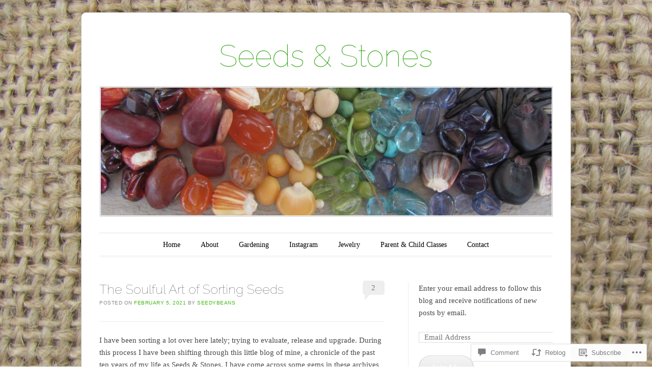

--- FILE ---
content_type: text/html; charset=UTF-8
request_url: https://seedsandstones.blog/2021/02/05/the-soulful-art-of-sorting-seeds/
body_size: 35175
content:
<!DOCTYPE html>
<!--[if IE 6]>
<html id="ie6" lang="en">
<![endif]-->
<!--[if IE 7]>
<html id="ie7" lang="en">
<![endif]-->
<!--[if IE 8]>
<html id="ie8" lang="en">
<![endif]-->
<!--[if !(IE 6) & !(IE 7) & !(IE 8)]><!-->
<html lang="en">
<!--<![endif]-->
<head>
<meta charset="UTF-8" />
<meta name="viewport" content="width=device-width" />
<title>The Soulful Art of Sorting Seeds | Seeds &amp; Stones</title>
<link rel="profile" href="http://gmpg.org/xfn/11" />
<link rel="pingback" href="https://seedsandstones.blog/xmlrpc.php" />
<!--[if lt IE 9]>
<script src="https://s0.wp.com/wp-content/themes/pub/forever/js/html5.js?m=1323451932i" type="text/javascript"></script>
<![endif]-->

<meta name='robots' content='max-image-preview:large' />

<!-- Async WordPress.com Remote Login -->
<script id="wpcom_remote_login_js">
var wpcom_remote_login_extra_auth = '';
function wpcom_remote_login_remove_dom_node_id( element_id ) {
	var dom_node = document.getElementById( element_id );
	if ( dom_node ) { dom_node.parentNode.removeChild( dom_node ); }
}
function wpcom_remote_login_remove_dom_node_classes( class_name ) {
	var dom_nodes = document.querySelectorAll( '.' + class_name );
	for ( var i = 0; i < dom_nodes.length; i++ ) {
		dom_nodes[ i ].parentNode.removeChild( dom_nodes[ i ] );
	}
}
function wpcom_remote_login_final_cleanup() {
	wpcom_remote_login_remove_dom_node_classes( "wpcom_remote_login_msg" );
	wpcom_remote_login_remove_dom_node_id( "wpcom_remote_login_key" );
	wpcom_remote_login_remove_dom_node_id( "wpcom_remote_login_validate" );
	wpcom_remote_login_remove_dom_node_id( "wpcom_remote_login_js" );
	wpcom_remote_login_remove_dom_node_id( "wpcom_request_access_iframe" );
	wpcom_remote_login_remove_dom_node_id( "wpcom_request_access_styles" );
}

// Watch for messages back from the remote login
window.addEventListener( "message", function( e ) {
	if ( e.origin === "https://r-login.wordpress.com" ) {
		var data = {};
		try {
			data = JSON.parse( e.data );
		} catch( e ) {
			wpcom_remote_login_final_cleanup();
			return;
		}

		if ( data.msg === 'LOGIN' ) {
			// Clean up the login check iframe
			wpcom_remote_login_remove_dom_node_id( "wpcom_remote_login_key" );

			var id_regex = new RegExp( /^[0-9]+$/ );
			var token_regex = new RegExp( /^.*|.*|.*$/ );
			if (
				token_regex.test( data.token )
				&& id_regex.test( data.wpcomid )
			) {
				// We have everything we need to ask for a login
				var script = document.createElement( "script" );
				script.setAttribute( "id", "wpcom_remote_login_validate" );
				script.src = '/remote-login.php?wpcom_remote_login=validate'
					+ '&wpcomid=' + data.wpcomid
					+ '&token=' + encodeURIComponent( data.token )
					+ '&host=' + window.location.protocol
					+ '//' + window.location.hostname
					+ '&postid=5968'
					+ '&is_singular=1';
				document.body.appendChild( script );
			}

			return;
		}

		// Safari ITP, not logged in, so redirect
		if ( data.msg === 'LOGIN-REDIRECT' ) {
			window.location = 'https://wordpress.com/log-in?redirect_to=' + window.location.href;
			return;
		}

		// Safari ITP, storage access failed, remove the request
		if ( data.msg === 'LOGIN-REMOVE' ) {
			var css_zap = 'html { -webkit-transition: margin-top 1s; transition: margin-top 1s; } /* 9001 */ html { margin-top: 0 !important; } * html body { margin-top: 0 !important; } @media screen and ( max-width: 782px ) { html { margin-top: 0 !important; } * html body { margin-top: 0 !important; } }';
			var style_zap = document.createElement( 'style' );
			style_zap.type = 'text/css';
			style_zap.appendChild( document.createTextNode( css_zap ) );
			document.body.appendChild( style_zap );

			var e = document.getElementById( 'wpcom_request_access_iframe' );
			e.parentNode.removeChild( e );

			document.cookie = 'wordpress_com_login_access=denied; path=/; max-age=31536000';

			return;
		}

		// Safari ITP
		if ( data.msg === 'REQUEST_ACCESS' ) {
			console.log( 'request access: safari' );

			// Check ITP iframe enable/disable knob
			if ( wpcom_remote_login_extra_auth !== 'safari_itp_iframe' ) {
				return;
			}

			// If we are in a "private window" there is no ITP.
			var private_window = false;
			try {
				var opendb = window.openDatabase( null, null, null, null );
			} catch( e ) {
				private_window = true;
			}

			if ( private_window ) {
				console.log( 'private window' );
				return;
			}

			var iframe = document.createElement( 'iframe' );
			iframe.id = 'wpcom_request_access_iframe';
			iframe.setAttribute( 'scrolling', 'no' );
			iframe.setAttribute( 'sandbox', 'allow-storage-access-by-user-activation allow-scripts allow-same-origin allow-top-navigation-by-user-activation' );
			iframe.src = 'https://r-login.wordpress.com/remote-login.php?wpcom_remote_login=request_access&origin=' + encodeURIComponent( data.origin ) + '&wpcomid=' + encodeURIComponent( data.wpcomid );

			var css = 'html { -webkit-transition: margin-top 1s; transition: margin-top 1s; } /* 9001 */ html { margin-top: 46px !important; } * html body { margin-top: 46px !important; } @media screen and ( max-width: 660px ) { html { margin-top: 71px !important; } * html body { margin-top: 71px !important; } #wpcom_request_access_iframe { display: block; height: 71px !important; } } #wpcom_request_access_iframe { border: 0px; height: 46px; position: fixed; top: 0; left: 0; width: 100%; min-width: 100%; z-index: 99999; background: #23282d; } ';

			var style = document.createElement( 'style' );
			style.type = 'text/css';
			style.id = 'wpcom_request_access_styles';
			style.appendChild( document.createTextNode( css ) );
			document.body.appendChild( style );

			document.body.appendChild( iframe );
		}

		if ( data.msg === 'DONE' ) {
			wpcom_remote_login_final_cleanup();
		}
	}
}, false );

// Inject the remote login iframe after the page has had a chance to load
// more critical resources
window.addEventListener( "DOMContentLoaded", function( e ) {
	var iframe = document.createElement( "iframe" );
	iframe.style.display = "none";
	iframe.setAttribute( "scrolling", "no" );
	iframe.setAttribute( "id", "wpcom_remote_login_key" );
	iframe.src = "https://r-login.wordpress.com/remote-login.php"
		+ "?wpcom_remote_login=key"
		+ "&origin=aHR0cHM6Ly9zZWVkc2FuZHN0b25lcy5ibG9n"
		+ "&wpcomid=31545388"
		+ "&time=" + Math.floor( Date.now() / 1000 );
	document.body.appendChild( iframe );
}, false );
</script>
<link rel='dns-prefetch' href='//s0.wp.com' />
<link rel='dns-prefetch' href='//widgets.wp.com' />
<link rel='dns-prefetch' href='//fonts-api.wp.com' />
<link rel="alternate" type="application/rss+xml" title="Seeds &amp; Stones &raquo; Feed" href="https://seedsandstones.blog/feed/" />
<link rel="alternate" type="application/rss+xml" title="Seeds &amp; Stones &raquo; Comments Feed" href="https://seedsandstones.blog/comments/feed/" />
<link rel="alternate" type="application/rss+xml" title="Seeds &amp; Stones &raquo; The Soulful Art of Sorting&nbsp;Seeds Comments Feed" href="https://seedsandstones.blog/2021/02/05/the-soulful-art-of-sorting-seeds/feed/" />
	<script type="text/javascript">
		/* <![CDATA[ */
		function addLoadEvent(func) {
			var oldonload = window.onload;
			if (typeof window.onload != 'function') {
				window.onload = func;
			} else {
				window.onload = function () {
					oldonload();
					func();
				}
			}
		}
		/* ]]> */
	</script>
	<link crossorigin='anonymous' rel='stylesheet' id='all-css-0-1' href='/_static/??-eJxtzEkKgDAQRNELGZs4EDfiWUJsxMzYHby+RARB3BQ8KD6cWZgUGSNDKCL7su2RwCJnbdxjCCnVWYtHggO9ZlxFTsQftYaogf+k3x2+4Vv1voRZqrHvpkHJwV5glDTa&cssminify=yes' type='text/css' media='all' />
<style id='wp-emoji-styles-inline-css'>

	img.wp-smiley, img.emoji {
		display: inline !important;
		border: none !important;
		box-shadow: none !important;
		height: 1em !important;
		width: 1em !important;
		margin: 0 0.07em !important;
		vertical-align: -0.1em !important;
		background: none !important;
		padding: 0 !important;
	}
/*# sourceURL=wp-emoji-styles-inline-css */
</style>
<link crossorigin='anonymous' rel='stylesheet' id='all-css-2-1' href='/wp-content/plugins/gutenberg-core/v22.2.0/build/styles/block-library/style.css?m=1764855221i&cssminify=yes' type='text/css' media='all' />
<style id='wp-block-library-inline-css'>
.has-text-align-justify {
	text-align:justify;
}
.has-text-align-justify{text-align:justify;}

/*# sourceURL=wp-block-library-inline-css */
</style><style id='wp-block-paragraph-inline-css'>
.is-small-text{font-size:.875em}.is-regular-text{font-size:1em}.is-large-text{font-size:2.25em}.is-larger-text{font-size:3em}.has-drop-cap:not(:focus):first-letter{float:left;font-size:8.4em;font-style:normal;font-weight:100;line-height:.68;margin:.05em .1em 0 0;text-transform:uppercase}body.rtl .has-drop-cap:not(:focus):first-letter{float:none;margin-left:.1em}p.has-drop-cap.has-background{overflow:hidden}:root :where(p.has-background){padding:1.25em 2.375em}:where(p.has-text-color:not(.has-link-color)) a{color:inherit}p.has-text-align-left[style*="writing-mode:vertical-lr"],p.has-text-align-right[style*="writing-mode:vertical-rl"]{rotate:180deg}
/*# sourceURL=/wp-content/plugins/gutenberg-core/v22.2.0/build/styles/block-library/paragraph/style.css */
</style>
<style id='wp-block-image-inline-css'>
.wp-block-image>a,.wp-block-image>figure>a{display:inline-block}.wp-block-image img{box-sizing:border-box;height:auto;max-width:100%;vertical-align:bottom}@media not (prefers-reduced-motion){.wp-block-image img.hide{visibility:hidden}.wp-block-image img.show{animation:show-content-image .4s}}.wp-block-image[style*=border-radius] img,.wp-block-image[style*=border-radius]>a{border-radius:inherit}.wp-block-image.has-custom-border img{box-sizing:border-box}.wp-block-image.aligncenter{text-align:center}.wp-block-image.alignfull>a,.wp-block-image.alignwide>a{width:100%}.wp-block-image.alignfull img,.wp-block-image.alignwide img{height:auto;width:100%}.wp-block-image .aligncenter,.wp-block-image .alignleft,.wp-block-image .alignright,.wp-block-image.aligncenter,.wp-block-image.alignleft,.wp-block-image.alignright{display:table}.wp-block-image .aligncenter>figcaption,.wp-block-image .alignleft>figcaption,.wp-block-image .alignright>figcaption,.wp-block-image.aligncenter>figcaption,.wp-block-image.alignleft>figcaption,.wp-block-image.alignright>figcaption{caption-side:bottom;display:table-caption}.wp-block-image .alignleft{float:left;margin:.5em 1em .5em 0}.wp-block-image .alignright{float:right;margin:.5em 0 .5em 1em}.wp-block-image .aligncenter{margin-left:auto;margin-right:auto}.wp-block-image :where(figcaption){margin-bottom:1em;margin-top:.5em}.wp-block-image.is-style-circle-mask img{border-radius:9999px}@supports ((-webkit-mask-image:none) or (mask-image:none)) or (-webkit-mask-image:none){.wp-block-image.is-style-circle-mask img{border-radius:0;-webkit-mask-image:url('data:image/svg+xml;utf8,<svg viewBox="0 0 100 100" xmlns="http://www.w3.org/2000/svg"><circle cx="50" cy="50" r="50"/></svg>');mask-image:url('data:image/svg+xml;utf8,<svg viewBox="0 0 100 100" xmlns="http://www.w3.org/2000/svg"><circle cx="50" cy="50" r="50"/></svg>');mask-mode:alpha;-webkit-mask-position:center;mask-position:center;-webkit-mask-repeat:no-repeat;mask-repeat:no-repeat;-webkit-mask-size:contain;mask-size:contain}}:root :where(.wp-block-image.is-style-rounded img,.wp-block-image .is-style-rounded img){border-radius:9999px}.wp-block-image figure{margin:0}.wp-lightbox-container{display:flex;flex-direction:column;position:relative}.wp-lightbox-container img{cursor:zoom-in}.wp-lightbox-container img:hover+button{opacity:1}.wp-lightbox-container button{align-items:center;backdrop-filter:blur(16px) saturate(180%);background-color:#5a5a5a40;border:none;border-radius:4px;cursor:zoom-in;display:flex;height:20px;justify-content:center;opacity:0;padding:0;position:absolute;right:16px;text-align:center;top:16px;width:20px;z-index:100}@media not (prefers-reduced-motion){.wp-lightbox-container button{transition:opacity .2s ease}}.wp-lightbox-container button:focus-visible{outline:3px auto #5a5a5a40;outline:3px auto -webkit-focus-ring-color;outline-offset:3px}.wp-lightbox-container button:hover{cursor:pointer;opacity:1}.wp-lightbox-container button:focus{opacity:1}.wp-lightbox-container button:focus,.wp-lightbox-container button:hover,.wp-lightbox-container button:not(:hover):not(:active):not(.has-background){background-color:#5a5a5a40;border:none}.wp-lightbox-overlay{box-sizing:border-box;cursor:zoom-out;height:100vh;left:0;overflow:hidden;position:fixed;top:0;visibility:hidden;width:100%;z-index:100000}.wp-lightbox-overlay .close-button{align-items:center;cursor:pointer;display:flex;justify-content:center;min-height:40px;min-width:40px;padding:0;position:absolute;right:calc(env(safe-area-inset-right) + 16px);top:calc(env(safe-area-inset-top) + 16px);z-index:5000000}.wp-lightbox-overlay .close-button:focus,.wp-lightbox-overlay .close-button:hover,.wp-lightbox-overlay .close-button:not(:hover):not(:active):not(.has-background){background:none;border:none}.wp-lightbox-overlay .lightbox-image-container{height:var(--wp--lightbox-container-height);left:50%;overflow:hidden;position:absolute;top:50%;transform:translate(-50%,-50%);transform-origin:top left;width:var(--wp--lightbox-container-width);z-index:9999999999}.wp-lightbox-overlay .wp-block-image{align-items:center;box-sizing:border-box;display:flex;height:100%;justify-content:center;margin:0;position:relative;transform-origin:0 0;width:100%;z-index:3000000}.wp-lightbox-overlay .wp-block-image img{height:var(--wp--lightbox-image-height);min-height:var(--wp--lightbox-image-height);min-width:var(--wp--lightbox-image-width);width:var(--wp--lightbox-image-width)}.wp-lightbox-overlay .wp-block-image figcaption{display:none}.wp-lightbox-overlay button{background:none;border:none}.wp-lightbox-overlay .scrim{background-color:#fff;height:100%;opacity:.9;position:absolute;width:100%;z-index:2000000}.wp-lightbox-overlay.active{visibility:visible}@media not (prefers-reduced-motion){.wp-lightbox-overlay.active{animation:turn-on-visibility .25s both}.wp-lightbox-overlay.active img{animation:turn-on-visibility .35s both}.wp-lightbox-overlay.show-closing-animation:not(.active){animation:turn-off-visibility .35s both}.wp-lightbox-overlay.show-closing-animation:not(.active) img{animation:turn-off-visibility .25s both}.wp-lightbox-overlay.zoom.active{animation:none;opacity:1;visibility:visible}.wp-lightbox-overlay.zoom.active .lightbox-image-container{animation:lightbox-zoom-in .4s}.wp-lightbox-overlay.zoom.active .lightbox-image-container img{animation:none}.wp-lightbox-overlay.zoom.active .scrim{animation:turn-on-visibility .4s forwards}.wp-lightbox-overlay.zoom.show-closing-animation:not(.active){animation:none}.wp-lightbox-overlay.zoom.show-closing-animation:not(.active) .lightbox-image-container{animation:lightbox-zoom-out .4s}.wp-lightbox-overlay.zoom.show-closing-animation:not(.active) .lightbox-image-container img{animation:none}.wp-lightbox-overlay.zoom.show-closing-animation:not(.active) .scrim{animation:turn-off-visibility .4s forwards}}@keyframes show-content-image{0%{visibility:hidden}99%{visibility:hidden}to{visibility:visible}}@keyframes turn-on-visibility{0%{opacity:0}to{opacity:1}}@keyframes turn-off-visibility{0%{opacity:1;visibility:visible}99%{opacity:0;visibility:visible}to{opacity:0;visibility:hidden}}@keyframes lightbox-zoom-in{0%{transform:translate(calc((-100vw + var(--wp--lightbox-scrollbar-width))/2 + var(--wp--lightbox-initial-left-position)),calc(-50vh + var(--wp--lightbox-initial-top-position))) scale(var(--wp--lightbox-scale))}to{transform:translate(-50%,-50%) scale(1)}}@keyframes lightbox-zoom-out{0%{transform:translate(-50%,-50%) scale(1);visibility:visible}99%{visibility:visible}to{transform:translate(calc((-100vw + var(--wp--lightbox-scrollbar-width))/2 + var(--wp--lightbox-initial-left-position)),calc(-50vh + var(--wp--lightbox-initial-top-position))) scale(var(--wp--lightbox-scale));visibility:hidden}}
/*# sourceURL=/wp-content/plugins/gutenberg-core/v22.2.0/build/styles/block-library/image/style.css */
</style>
<style id='global-styles-inline-css'>
:root{--wp--preset--aspect-ratio--square: 1;--wp--preset--aspect-ratio--4-3: 4/3;--wp--preset--aspect-ratio--3-4: 3/4;--wp--preset--aspect-ratio--3-2: 3/2;--wp--preset--aspect-ratio--2-3: 2/3;--wp--preset--aspect-ratio--16-9: 16/9;--wp--preset--aspect-ratio--9-16: 9/16;--wp--preset--color--black: #000000;--wp--preset--color--cyan-bluish-gray: #abb8c3;--wp--preset--color--white: #ffffff;--wp--preset--color--pale-pink: #f78da7;--wp--preset--color--vivid-red: #cf2e2e;--wp--preset--color--luminous-vivid-orange: #ff6900;--wp--preset--color--luminous-vivid-amber: #fcb900;--wp--preset--color--light-green-cyan: #7bdcb5;--wp--preset--color--vivid-green-cyan: #00d084;--wp--preset--color--pale-cyan-blue: #8ed1fc;--wp--preset--color--vivid-cyan-blue: #0693e3;--wp--preset--color--vivid-purple: #9b51e0;--wp--preset--gradient--vivid-cyan-blue-to-vivid-purple: linear-gradient(135deg,rgb(6,147,227) 0%,rgb(155,81,224) 100%);--wp--preset--gradient--light-green-cyan-to-vivid-green-cyan: linear-gradient(135deg,rgb(122,220,180) 0%,rgb(0,208,130) 100%);--wp--preset--gradient--luminous-vivid-amber-to-luminous-vivid-orange: linear-gradient(135deg,rgb(252,185,0) 0%,rgb(255,105,0) 100%);--wp--preset--gradient--luminous-vivid-orange-to-vivid-red: linear-gradient(135deg,rgb(255,105,0) 0%,rgb(207,46,46) 100%);--wp--preset--gradient--very-light-gray-to-cyan-bluish-gray: linear-gradient(135deg,rgb(238,238,238) 0%,rgb(169,184,195) 100%);--wp--preset--gradient--cool-to-warm-spectrum: linear-gradient(135deg,rgb(74,234,220) 0%,rgb(151,120,209) 20%,rgb(207,42,186) 40%,rgb(238,44,130) 60%,rgb(251,105,98) 80%,rgb(254,248,76) 100%);--wp--preset--gradient--blush-light-purple: linear-gradient(135deg,rgb(255,206,236) 0%,rgb(152,150,240) 100%);--wp--preset--gradient--blush-bordeaux: linear-gradient(135deg,rgb(254,205,165) 0%,rgb(254,45,45) 50%,rgb(107,0,62) 100%);--wp--preset--gradient--luminous-dusk: linear-gradient(135deg,rgb(255,203,112) 0%,rgb(199,81,192) 50%,rgb(65,88,208) 100%);--wp--preset--gradient--pale-ocean: linear-gradient(135deg,rgb(255,245,203) 0%,rgb(182,227,212) 50%,rgb(51,167,181) 100%);--wp--preset--gradient--electric-grass: linear-gradient(135deg,rgb(202,248,128) 0%,rgb(113,206,126) 100%);--wp--preset--gradient--midnight: linear-gradient(135deg,rgb(2,3,129) 0%,rgb(40,116,252) 100%);--wp--preset--font-size--small: 13px;--wp--preset--font-size--medium: 20px;--wp--preset--font-size--large: 36px;--wp--preset--font-size--x-large: 42px;--wp--preset--font-family--albert-sans: 'Albert Sans', sans-serif;--wp--preset--font-family--alegreya: Alegreya, serif;--wp--preset--font-family--arvo: Arvo, serif;--wp--preset--font-family--bodoni-moda: 'Bodoni Moda', serif;--wp--preset--font-family--bricolage-grotesque: 'Bricolage Grotesque', sans-serif;--wp--preset--font-family--cabin: Cabin, sans-serif;--wp--preset--font-family--chivo: Chivo, sans-serif;--wp--preset--font-family--commissioner: Commissioner, sans-serif;--wp--preset--font-family--cormorant: Cormorant, serif;--wp--preset--font-family--courier-prime: 'Courier Prime', monospace;--wp--preset--font-family--crimson-pro: 'Crimson Pro', serif;--wp--preset--font-family--dm-mono: 'DM Mono', monospace;--wp--preset--font-family--dm-sans: 'DM Sans', sans-serif;--wp--preset--font-family--dm-serif-display: 'DM Serif Display', serif;--wp--preset--font-family--domine: Domine, serif;--wp--preset--font-family--eb-garamond: 'EB Garamond', serif;--wp--preset--font-family--epilogue: Epilogue, sans-serif;--wp--preset--font-family--fahkwang: Fahkwang, sans-serif;--wp--preset--font-family--figtree: Figtree, sans-serif;--wp--preset--font-family--fira-sans: 'Fira Sans', sans-serif;--wp--preset--font-family--fjalla-one: 'Fjalla One', sans-serif;--wp--preset--font-family--fraunces: Fraunces, serif;--wp--preset--font-family--gabarito: Gabarito, system-ui;--wp--preset--font-family--ibm-plex-mono: 'IBM Plex Mono', monospace;--wp--preset--font-family--ibm-plex-sans: 'IBM Plex Sans', sans-serif;--wp--preset--font-family--ibarra-real-nova: 'Ibarra Real Nova', serif;--wp--preset--font-family--instrument-serif: 'Instrument Serif', serif;--wp--preset--font-family--inter: Inter, sans-serif;--wp--preset--font-family--josefin-sans: 'Josefin Sans', sans-serif;--wp--preset--font-family--jost: Jost, sans-serif;--wp--preset--font-family--libre-baskerville: 'Libre Baskerville', serif;--wp--preset--font-family--libre-franklin: 'Libre Franklin', sans-serif;--wp--preset--font-family--literata: Literata, serif;--wp--preset--font-family--lora: Lora, serif;--wp--preset--font-family--merriweather: Merriweather, serif;--wp--preset--font-family--montserrat: Montserrat, sans-serif;--wp--preset--font-family--newsreader: Newsreader, serif;--wp--preset--font-family--noto-sans-mono: 'Noto Sans Mono', sans-serif;--wp--preset--font-family--nunito: Nunito, sans-serif;--wp--preset--font-family--open-sans: 'Open Sans', sans-serif;--wp--preset--font-family--overpass: Overpass, sans-serif;--wp--preset--font-family--pt-serif: 'PT Serif', serif;--wp--preset--font-family--petrona: Petrona, serif;--wp--preset--font-family--piazzolla: Piazzolla, serif;--wp--preset--font-family--playfair-display: 'Playfair Display', serif;--wp--preset--font-family--plus-jakarta-sans: 'Plus Jakarta Sans', sans-serif;--wp--preset--font-family--poppins: Poppins, sans-serif;--wp--preset--font-family--raleway: Raleway, sans-serif;--wp--preset--font-family--roboto: Roboto, sans-serif;--wp--preset--font-family--roboto-slab: 'Roboto Slab', serif;--wp--preset--font-family--rubik: Rubik, sans-serif;--wp--preset--font-family--rufina: Rufina, serif;--wp--preset--font-family--sora: Sora, sans-serif;--wp--preset--font-family--source-sans-3: 'Source Sans 3', sans-serif;--wp--preset--font-family--source-serif-4: 'Source Serif 4', serif;--wp--preset--font-family--space-mono: 'Space Mono', monospace;--wp--preset--font-family--syne: Syne, sans-serif;--wp--preset--font-family--texturina: Texturina, serif;--wp--preset--font-family--urbanist: Urbanist, sans-serif;--wp--preset--font-family--work-sans: 'Work Sans', sans-serif;--wp--preset--spacing--20: 0.44rem;--wp--preset--spacing--30: 0.67rem;--wp--preset--spacing--40: 1rem;--wp--preset--spacing--50: 1.5rem;--wp--preset--spacing--60: 2.25rem;--wp--preset--spacing--70: 3.38rem;--wp--preset--spacing--80: 5.06rem;--wp--preset--shadow--natural: 6px 6px 9px rgba(0, 0, 0, 0.2);--wp--preset--shadow--deep: 12px 12px 50px rgba(0, 0, 0, 0.4);--wp--preset--shadow--sharp: 6px 6px 0px rgba(0, 0, 0, 0.2);--wp--preset--shadow--outlined: 6px 6px 0px -3px rgb(255, 255, 255), 6px 6px rgb(0, 0, 0);--wp--preset--shadow--crisp: 6px 6px 0px rgb(0, 0, 0);}:where(.is-layout-flex){gap: 0.5em;}:where(.is-layout-grid){gap: 0.5em;}body .is-layout-flex{display: flex;}.is-layout-flex{flex-wrap: wrap;align-items: center;}.is-layout-flex > :is(*, div){margin: 0;}body .is-layout-grid{display: grid;}.is-layout-grid > :is(*, div){margin: 0;}:where(.wp-block-columns.is-layout-flex){gap: 2em;}:where(.wp-block-columns.is-layout-grid){gap: 2em;}:where(.wp-block-post-template.is-layout-flex){gap: 1.25em;}:where(.wp-block-post-template.is-layout-grid){gap: 1.25em;}.has-black-color{color: var(--wp--preset--color--black) !important;}.has-cyan-bluish-gray-color{color: var(--wp--preset--color--cyan-bluish-gray) !important;}.has-white-color{color: var(--wp--preset--color--white) !important;}.has-pale-pink-color{color: var(--wp--preset--color--pale-pink) !important;}.has-vivid-red-color{color: var(--wp--preset--color--vivid-red) !important;}.has-luminous-vivid-orange-color{color: var(--wp--preset--color--luminous-vivid-orange) !important;}.has-luminous-vivid-amber-color{color: var(--wp--preset--color--luminous-vivid-amber) !important;}.has-light-green-cyan-color{color: var(--wp--preset--color--light-green-cyan) !important;}.has-vivid-green-cyan-color{color: var(--wp--preset--color--vivid-green-cyan) !important;}.has-pale-cyan-blue-color{color: var(--wp--preset--color--pale-cyan-blue) !important;}.has-vivid-cyan-blue-color{color: var(--wp--preset--color--vivid-cyan-blue) !important;}.has-vivid-purple-color{color: var(--wp--preset--color--vivid-purple) !important;}.has-black-background-color{background-color: var(--wp--preset--color--black) !important;}.has-cyan-bluish-gray-background-color{background-color: var(--wp--preset--color--cyan-bluish-gray) !important;}.has-white-background-color{background-color: var(--wp--preset--color--white) !important;}.has-pale-pink-background-color{background-color: var(--wp--preset--color--pale-pink) !important;}.has-vivid-red-background-color{background-color: var(--wp--preset--color--vivid-red) !important;}.has-luminous-vivid-orange-background-color{background-color: var(--wp--preset--color--luminous-vivid-orange) !important;}.has-luminous-vivid-amber-background-color{background-color: var(--wp--preset--color--luminous-vivid-amber) !important;}.has-light-green-cyan-background-color{background-color: var(--wp--preset--color--light-green-cyan) !important;}.has-vivid-green-cyan-background-color{background-color: var(--wp--preset--color--vivid-green-cyan) !important;}.has-pale-cyan-blue-background-color{background-color: var(--wp--preset--color--pale-cyan-blue) !important;}.has-vivid-cyan-blue-background-color{background-color: var(--wp--preset--color--vivid-cyan-blue) !important;}.has-vivid-purple-background-color{background-color: var(--wp--preset--color--vivid-purple) !important;}.has-black-border-color{border-color: var(--wp--preset--color--black) !important;}.has-cyan-bluish-gray-border-color{border-color: var(--wp--preset--color--cyan-bluish-gray) !important;}.has-white-border-color{border-color: var(--wp--preset--color--white) !important;}.has-pale-pink-border-color{border-color: var(--wp--preset--color--pale-pink) !important;}.has-vivid-red-border-color{border-color: var(--wp--preset--color--vivid-red) !important;}.has-luminous-vivid-orange-border-color{border-color: var(--wp--preset--color--luminous-vivid-orange) !important;}.has-luminous-vivid-amber-border-color{border-color: var(--wp--preset--color--luminous-vivid-amber) !important;}.has-light-green-cyan-border-color{border-color: var(--wp--preset--color--light-green-cyan) !important;}.has-vivid-green-cyan-border-color{border-color: var(--wp--preset--color--vivid-green-cyan) !important;}.has-pale-cyan-blue-border-color{border-color: var(--wp--preset--color--pale-cyan-blue) !important;}.has-vivid-cyan-blue-border-color{border-color: var(--wp--preset--color--vivid-cyan-blue) !important;}.has-vivid-purple-border-color{border-color: var(--wp--preset--color--vivid-purple) !important;}.has-vivid-cyan-blue-to-vivid-purple-gradient-background{background: var(--wp--preset--gradient--vivid-cyan-blue-to-vivid-purple) !important;}.has-light-green-cyan-to-vivid-green-cyan-gradient-background{background: var(--wp--preset--gradient--light-green-cyan-to-vivid-green-cyan) !important;}.has-luminous-vivid-amber-to-luminous-vivid-orange-gradient-background{background: var(--wp--preset--gradient--luminous-vivid-amber-to-luminous-vivid-orange) !important;}.has-luminous-vivid-orange-to-vivid-red-gradient-background{background: var(--wp--preset--gradient--luminous-vivid-orange-to-vivid-red) !important;}.has-very-light-gray-to-cyan-bluish-gray-gradient-background{background: var(--wp--preset--gradient--very-light-gray-to-cyan-bluish-gray) !important;}.has-cool-to-warm-spectrum-gradient-background{background: var(--wp--preset--gradient--cool-to-warm-spectrum) !important;}.has-blush-light-purple-gradient-background{background: var(--wp--preset--gradient--blush-light-purple) !important;}.has-blush-bordeaux-gradient-background{background: var(--wp--preset--gradient--blush-bordeaux) !important;}.has-luminous-dusk-gradient-background{background: var(--wp--preset--gradient--luminous-dusk) !important;}.has-pale-ocean-gradient-background{background: var(--wp--preset--gradient--pale-ocean) !important;}.has-electric-grass-gradient-background{background: var(--wp--preset--gradient--electric-grass) !important;}.has-midnight-gradient-background{background: var(--wp--preset--gradient--midnight) !important;}.has-small-font-size{font-size: var(--wp--preset--font-size--small) !important;}.has-medium-font-size{font-size: var(--wp--preset--font-size--medium) !important;}.has-large-font-size{font-size: var(--wp--preset--font-size--large) !important;}.has-x-large-font-size{font-size: var(--wp--preset--font-size--x-large) !important;}.has-albert-sans-font-family{font-family: var(--wp--preset--font-family--albert-sans) !important;}.has-alegreya-font-family{font-family: var(--wp--preset--font-family--alegreya) !important;}.has-arvo-font-family{font-family: var(--wp--preset--font-family--arvo) !important;}.has-bodoni-moda-font-family{font-family: var(--wp--preset--font-family--bodoni-moda) !important;}.has-bricolage-grotesque-font-family{font-family: var(--wp--preset--font-family--bricolage-grotesque) !important;}.has-cabin-font-family{font-family: var(--wp--preset--font-family--cabin) !important;}.has-chivo-font-family{font-family: var(--wp--preset--font-family--chivo) !important;}.has-commissioner-font-family{font-family: var(--wp--preset--font-family--commissioner) !important;}.has-cormorant-font-family{font-family: var(--wp--preset--font-family--cormorant) !important;}.has-courier-prime-font-family{font-family: var(--wp--preset--font-family--courier-prime) !important;}.has-crimson-pro-font-family{font-family: var(--wp--preset--font-family--crimson-pro) !important;}.has-dm-mono-font-family{font-family: var(--wp--preset--font-family--dm-mono) !important;}.has-dm-sans-font-family{font-family: var(--wp--preset--font-family--dm-sans) !important;}.has-dm-serif-display-font-family{font-family: var(--wp--preset--font-family--dm-serif-display) !important;}.has-domine-font-family{font-family: var(--wp--preset--font-family--domine) !important;}.has-eb-garamond-font-family{font-family: var(--wp--preset--font-family--eb-garamond) !important;}.has-epilogue-font-family{font-family: var(--wp--preset--font-family--epilogue) !important;}.has-fahkwang-font-family{font-family: var(--wp--preset--font-family--fahkwang) !important;}.has-figtree-font-family{font-family: var(--wp--preset--font-family--figtree) !important;}.has-fira-sans-font-family{font-family: var(--wp--preset--font-family--fira-sans) !important;}.has-fjalla-one-font-family{font-family: var(--wp--preset--font-family--fjalla-one) !important;}.has-fraunces-font-family{font-family: var(--wp--preset--font-family--fraunces) !important;}.has-gabarito-font-family{font-family: var(--wp--preset--font-family--gabarito) !important;}.has-ibm-plex-mono-font-family{font-family: var(--wp--preset--font-family--ibm-plex-mono) !important;}.has-ibm-plex-sans-font-family{font-family: var(--wp--preset--font-family--ibm-plex-sans) !important;}.has-ibarra-real-nova-font-family{font-family: var(--wp--preset--font-family--ibarra-real-nova) !important;}.has-instrument-serif-font-family{font-family: var(--wp--preset--font-family--instrument-serif) !important;}.has-inter-font-family{font-family: var(--wp--preset--font-family--inter) !important;}.has-josefin-sans-font-family{font-family: var(--wp--preset--font-family--josefin-sans) !important;}.has-jost-font-family{font-family: var(--wp--preset--font-family--jost) !important;}.has-libre-baskerville-font-family{font-family: var(--wp--preset--font-family--libre-baskerville) !important;}.has-libre-franklin-font-family{font-family: var(--wp--preset--font-family--libre-franklin) !important;}.has-literata-font-family{font-family: var(--wp--preset--font-family--literata) !important;}.has-lora-font-family{font-family: var(--wp--preset--font-family--lora) !important;}.has-merriweather-font-family{font-family: var(--wp--preset--font-family--merriweather) !important;}.has-montserrat-font-family{font-family: var(--wp--preset--font-family--montserrat) !important;}.has-newsreader-font-family{font-family: var(--wp--preset--font-family--newsreader) !important;}.has-noto-sans-mono-font-family{font-family: var(--wp--preset--font-family--noto-sans-mono) !important;}.has-nunito-font-family{font-family: var(--wp--preset--font-family--nunito) !important;}.has-open-sans-font-family{font-family: var(--wp--preset--font-family--open-sans) !important;}.has-overpass-font-family{font-family: var(--wp--preset--font-family--overpass) !important;}.has-pt-serif-font-family{font-family: var(--wp--preset--font-family--pt-serif) !important;}.has-petrona-font-family{font-family: var(--wp--preset--font-family--petrona) !important;}.has-piazzolla-font-family{font-family: var(--wp--preset--font-family--piazzolla) !important;}.has-playfair-display-font-family{font-family: var(--wp--preset--font-family--playfair-display) !important;}.has-plus-jakarta-sans-font-family{font-family: var(--wp--preset--font-family--plus-jakarta-sans) !important;}.has-poppins-font-family{font-family: var(--wp--preset--font-family--poppins) !important;}.has-raleway-font-family{font-family: var(--wp--preset--font-family--raleway) !important;}.has-roboto-font-family{font-family: var(--wp--preset--font-family--roboto) !important;}.has-roboto-slab-font-family{font-family: var(--wp--preset--font-family--roboto-slab) !important;}.has-rubik-font-family{font-family: var(--wp--preset--font-family--rubik) !important;}.has-rufina-font-family{font-family: var(--wp--preset--font-family--rufina) !important;}.has-sora-font-family{font-family: var(--wp--preset--font-family--sora) !important;}.has-source-sans-3-font-family{font-family: var(--wp--preset--font-family--source-sans-3) !important;}.has-source-serif-4-font-family{font-family: var(--wp--preset--font-family--source-serif-4) !important;}.has-space-mono-font-family{font-family: var(--wp--preset--font-family--space-mono) !important;}.has-syne-font-family{font-family: var(--wp--preset--font-family--syne) !important;}.has-texturina-font-family{font-family: var(--wp--preset--font-family--texturina) !important;}.has-urbanist-font-family{font-family: var(--wp--preset--font-family--urbanist) !important;}.has-work-sans-font-family{font-family: var(--wp--preset--font-family--work-sans) !important;}
/*# sourceURL=global-styles-inline-css */
</style>

<style id='classic-theme-styles-inline-css'>
/*! This file is auto-generated */
.wp-block-button__link{color:#fff;background-color:#32373c;border-radius:9999px;box-shadow:none;text-decoration:none;padding:calc(.667em + 2px) calc(1.333em + 2px);font-size:1.125em}.wp-block-file__button{background:#32373c;color:#fff;text-decoration:none}
/*# sourceURL=/wp-includes/css/classic-themes.min.css */
</style>
<link crossorigin='anonymous' rel='stylesheet' id='all-css-4-1' href='/_static/??-eJx9j11uAjEMhC9Ur3cRAl4QR6nyY9FAnESxs7S3JytEQa20L1Eynm/GwVsBl5NSUiyxnUMSdNnG7K6Cm2E6DBNI4BIJKs3DFn0Q/XWA6E+kwYl84FsQN3hlVeo6F6OLg8kHQ5G429awW/Bn0o7L8w5K3+tI6TVgbakkAv3k0Bj0q3fJGnchLcZdoUuPiMcAOef0HH7OlHyuaJpmNqrB/cNQqkPbQvQ4U7W9uovLN+Xve1nmxMdpvxvHzX4aD5c706iRgA==&cssminify=yes' type='text/css' media='all' />
<link rel='stylesheet' id='verbum-gutenberg-css-css' href='https://widgets.wp.com/verbum-block-editor/block-editor.css?ver=1738686361' media='all' />
<link crossorigin='anonymous' rel='stylesheet' id='all-css-6-1' href='/_static/??/wp-content/themes/pub/forever/inc/style-wpcom.css,/wp-content/themes/pub/forever/style.css?m=1741693332j&cssminify=yes' type='text/css' media='all' />
<link rel='stylesheet' id='raleway-css' href='https://fonts-api.wp.com/css?family=Raleway%3A100&#038;ver=6.9-RC2-61304' media='all' />
<link crossorigin='anonymous' rel='stylesheet' id='all-css-8-1' href='/_static/??-eJzTLy/QTc7PK0nNK9HPLdUtyClNz8wr1i9KTcrJTwcy0/WTi5G5ekCujj52Temp+bo5+cmJJZn5eSgc3bScxMwikFb7XFtDE1NLExMLc0OTLACohS2q&cssminify=yes' type='text/css' media='all' />
<link crossorigin='anonymous' rel='stylesheet' id='print-css-9-1' href='/wp-content/mu-plugins/global-print/global-print.css?m=1465851035i&cssminify=yes' type='text/css' media='print' />
<style id='jetpack-global-styles-frontend-style-inline-css'>
:root { --font-headings: unset; --font-base: unset; --font-headings-default: -apple-system,BlinkMacSystemFont,"Segoe UI",Roboto,Oxygen-Sans,Ubuntu,Cantarell,"Helvetica Neue",sans-serif; --font-base-default: -apple-system,BlinkMacSystemFont,"Segoe UI",Roboto,Oxygen-Sans,Ubuntu,Cantarell,"Helvetica Neue",sans-serif;}
/*# sourceURL=jetpack-global-styles-frontend-style-inline-css */
</style>
<link crossorigin='anonymous' rel='stylesheet' id='all-css-12-1' href='/_static/??-eJyNjcEKwjAQRH/IuFRT6kX8FNkmS5K6yQY3Qfx7bfEiXrwM82B4A49qnJRGpUHupnIPqSgs1Cq624chi6zhO5OCRryTR++fW00l7J3qDv43XVNxoOISsmEJol/wY2uR8vs3WggsM/I6uOTzMI3Hw8lOg11eUT1JKA==&cssminify=yes' type='text/css' media='all' />
<script type="text/javascript" id="jetpack_related-posts-js-extra">
/* <![CDATA[ */
var related_posts_js_options = {"post_heading":"h4"};
//# sourceURL=jetpack_related-posts-js-extra
/* ]]> */
</script>
<script type="text/javascript" id="wpcom-actionbar-placeholder-js-extra">
/* <![CDATA[ */
var actionbardata = {"siteID":"31545388","postID":"5968","siteURL":"https://seedsandstones.blog","xhrURL":"https://seedsandstones.blog/wp-admin/admin-ajax.php","nonce":"74ffdf333c","isLoggedIn":"","statusMessage":"","subsEmailDefault":"instantly","proxyScriptUrl":"https://s0.wp.com/wp-content/js/wpcom-proxy-request.js?m=1513050504i&amp;ver=20211021","shortlink":"https://wp.me/p28moA-1yg","i18n":{"followedText":"New posts from this site will now appear in your \u003Ca href=\"https://wordpress.com/reader\"\u003EReader\u003C/a\u003E","foldBar":"Collapse this bar","unfoldBar":"Expand this bar","shortLinkCopied":"Shortlink copied to clipboard."}};
//# sourceURL=wpcom-actionbar-placeholder-js-extra
/* ]]> */
</script>
<script type="text/javascript" id="jetpack-mu-wpcom-settings-js-before">
/* <![CDATA[ */
var JETPACK_MU_WPCOM_SETTINGS = {"assetsUrl":"https://s0.wp.com/wp-content/mu-plugins/jetpack-mu-wpcom-plugin/moon/jetpack_vendor/automattic/jetpack-mu-wpcom/src/build/"};
//# sourceURL=jetpack-mu-wpcom-settings-js-before
/* ]]> */
</script>
<script crossorigin='anonymous' type='text/javascript'  src='/_static/??/wp-content/mu-plugins/jetpack-plugin/moon/_inc/build/related-posts/related-posts.min.js,/wp-content/js/rlt-proxy.js?m=1755006225j'></script>
<script type="text/javascript" id="rlt-proxy-js-after">
/* <![CDATA[ */
	rltInitialize( {"token":null,"iframeOrigins":["https:\/\/widgets.wp.com"]} );
//# sourceURL=rlt-proxy-js-after
/* ]]> */
</script>
<link rel="EditURI" type="application/rsd+xml" title="RSD" href="https://seedsandstones.wordpress.com/xmlrpc.php?rsd" />
<meta name="generator" content="WordPress.com" />
<link rel="canonical" href="https://seedsandstones.blog/2021/02/05/the-soulful-art-of-sorting-seeds/" />
<link rel='shortlink' href='https://wp.me/p28moA-1yg' />
<link rel="alternate" type="application/json+oembed" href="https://public-api.wordpress.com/oembed/?format=json&amp;url=https%3A%2F%2Fseedsandstones.blog%2F2021%2F02%2F05%2Fthe-soulful-art-of-sorting-seeds%2F&amp;for=wpcom-auto-discovery" /><link rel="alternate" type="application/xml+oembed" href="https://public-api.wordpress.com/oembed/?format=xml&amp;url=https%3A%2F%2Fseedsandstones.blog%2F2021%2F02%2F05%2Fthe-soulful-art-of-sorting-seeds%2F&amp;for=wpcom-auto-discovery" />
<!-- Jetpack Open Graph Tags -->
<meta property="og:type" content="article" />
<meta property="og:title" content="The Soulful Art of Sorting Seeds" />
<meta property="og:url" content="https://seedsandstones.blog/2021/02/05/the-soulful-art-of-sorting-seeds/" />
<meta property="og:description" content="I have been sorting a lot over here lately; trying to evaluate, release and upgrade. During this process I have been shifting through this little blog of mine, a chronicle of the past ten years of …" />
<meta property="article:published_time" content="2021-02-05T16:53:21+00:00" />
<meta property="article:modified_time" content="2021-02-05T16:58:21+00:00" />
<meta property="og:site_name" content="Seeds &amp; Stones" />
<meta property="og:image" content="https://seedsandstones.blog/wp-content/uploads/2021/02/seed-blessing-pic.jpg" />
<meta property="og:image:width" content="3024" />
<meta property="og:image:height" content="4032" />
<meta property="og:image:alt" content="" />
<meta property="og:locale" content="en_US" />
<meta property="article:publisher" content="https://www.facebook.com/WordPresscom" />
<meta name="twitter:text:title" content="The Soulful Art of Sorting&nbsp;Seeds" />
<meta name="twitter:image" content="https://seedsandstones.blog/wp-content/uploads/2021/02/seed-blessing-pic.jpg?w=640" />
<meta name="twitter:card" content="summary_large_image" />

<!-- End Jetpack Open Graph Tags -->
<link rel="shortcut icon" type="image/x-icon" href="https://secure.gravatar.com/blavatar/838a7146178ba33caf452e41e02fe39b491e982e601466455703a7449ce45f89?s=32" sizes="16x16" />
<link rel="icon" type="image/x-icon" href="https://secure.gravatar.com/blavatar/838a7146178ba33caf452e41e02fe39b491e982e601466455703a7449ce45f89?s=32" sizes="16x16" />
<link rel="apple-touch-icon" href="https://secure.gravatar.com/blavatar/838a7146178ba33caf452e41e02fe39b491e982e601466455703a7449ce45f89?s=114" />
<link rel='openid.server' href='https://seedsandstones.blog/?openidserver=1' />
<link rel='openid.delegate' href='https://seedsandstones.blog/' />
<link rel="search" type="application/opensearchdescription+xml" href="https://seedsandstones.blog/osd.xml" title="Seeds &#38; Stones" />
<link rel="search" type="application/opensearchdescription+xml" href="https://s1.wp.com/opensearch.xml" title="WordPress.com" />
<script type="text/javascript" id="webfont-output">
  
  WebFontConfig = {"typekit":{"id":"coz3vjy"}};
  (function() {
    var wf = document.createElement('script');
    wf.src = ('https:' == document.location.protocol ? 'https' : 'http') +
      '://ajax.googleapis.com/ajax/libs/webfont/1/webfont.js';
    wf.type = 'text/javascript';
    wf.async = 'true';
    var s = document.getElementsByTagName('script')[0];
    s.parentNode.insertBefore(wf, s);
	})();
</script>	<style>
		/* Link color */
		a,
		a:visited,
		#site-title a,
		.recent-title a:hover,
		.recent-title a:focus,
		.recent-title a:active,
		.entry-title a:hover,
		.entry-title a:focus,
		.entry-title a:active,
		.comment-meta a:hover,
		.comment-meta a:focus,
		.comment-meta a:active {
			color: #42b715;
		}
	</style>
		<style type="text/css">
			.recentcomments a {
				display: inline !important;
				padding: 0 !important;
				margin: 0 !important;
			}

			table.recentcommentsavatartop img.avatar, table.recentcommentsavatarend img.avatar {
				border: 0px;
				margin: 0;
			}

			table.recentcommentsavatartop a, table.recentcommentsavatarend a {
				border: 0px !important;
				background-color: transparent !important;
			}

			td.recentcommentsavatarend, td.recentcommentsavatartop {
				padding: 0px 0px 1px 0px;
				margin: 0px;
			}

			td.recentcommentstextend {
				border: none !important;
				padding: 0px 0px 2px 10px;
			}

			.rtl td.recentcommentstextend {
				padding: 0px 10px 2px 0px;
			}

			td.recentcommentstexttop {
				border: none;
				padding: 0px 0px 0px 10px;
			}

			.rtl td.recentcommentstexttop {
				padding: 0px 10px 0px 0px;
			}
		</style>
		<meta name="description" content="I have been sorting a lot over here lately; trying to evaluate, release and upgrade. During this process I have been shifting through this little blog of mine, a chronicle of the past ten years of my life as Seeds &amp; Stones. I have come across some gems in these archives and this essay about&hellip;" />
	<style type="text/css">
	#masthead img {
		margin: 1.615em 0 0;
	}
	.custom-header {
		display: block;
		text-align: center;
	}
			#site-title a {
			color: #35a819;
		}
		</style>
	<style type="text/css" id="custom-background-css">
body.custom-background { background-image: url("https://seedsandstones.files.wordpress.com/2012/02/img_36871.jpg"); background-position: left top; background-size: auto; background-repeat: repeat; background-attachment: scroll; }
</style>
	<link crossorigin='anonymous' rel='stylesheet' id='all-css-0-3' href='/_static/??-eJyVjkEKwkAMRS9kG2rR4kI8irTpIGknyTCZ0OtXsRXc6fJ9Ho8PS6pQpQQpwF6l6A8SgymU1OO8MbCqwJ0EYYiKs4EtlEKu0ewAvxdYR4/BAPusbiF+pH34N/i+5BRHMB8MM6VC+pS/qGaSV/nG16Y7tZfu3DbHaQXdH15M&cssminify=yes' type='text/css' media='all' />
</head>

<body class="wp-singular post-template-default single single-post postid-5968 single-format-standard custom-background wp-theme-pubforever customizer-styles-applied single-author jetpack-reblog-enabled">

<div id="page" class="hfeed">

		
<header id="masthead" role="banner">
	<h1 id="site-title"><a href="https://seedsandstones.blog/" title="Seeds &amp; Stones" rel="home">Seeds &amp; Stones</a></h1>

				<a class="custom-header" href="https://seedsandstones.blog/" rel="home">
			<img class="custom-header-image" src="https://seedsandstones.blog/wp-content/uploads/2015/01/cropped-img_3643.jpg" width="885" height="251" alt="" />
		</a>
	
	<nav id="access" role="navigation">
		<h1 class="assistive-text section-heading">Main menu</h1>
		<div class="skip-link assistive-text"><a href="#content" title="Skip to content">Skip to content</a></div>

		<div class="menu"><ul>
<li ><a href="https://seedsandstones.blog/">Home</a></li><li class="page_item page-item-50"><a href="https://seedsandstones.blog/about-2/">About</a></li>
<li class="page_item page-item-39"><a href="https://seedsandstones.blog/seedybeans/">Gardening</a></li>
<li class="page_item page-item-5957"><a href="https://seedsandstones.blog/instagram/">Instagram</a></li>
<li class="page_item page-item-32"><a href="https://seedsandstones.blog/desert-diosa-jewelry/">Jewelry</a></li>
<li class="page_item page-item-5952"><a href="https://seedsandstones.blog/parent-child-classes/">Parent &amp; Child&nbsp;Classes</a></li>
<li class="page_item page-item-5776"><a href="https://seedsandstones.blog/contact/">Contact</a></li>
</ul></div>
	</nav><!-- #access -->
</header><!-- #masthead -->
	<div id="main">
		<div id="primary">
			<div id="content" role="main">

			
					<nav id="nav-above">
		<h1 class="assistive-text section-heading">Post navigation</h1>

	
		<div class="nav-previous"><a href="https://seedsandstones.blog/2020/12/10/winter-wonder-pop-up-shop/" rel="prev"><span class="meta-nav">&larr;</span> Winter Wonder Pop-up&nbsp;Shop!</a></div>		<div class="nav-next"><a href="https://seedsandstones.blog/2021/05/11/10-years-of-seeds-stones-and-now-growing-home/" rel="next">10 Years of Seeds &amp; Stones and now Growing&nbsp;Home <span class="meta-nav">&rarr;</span></a></div>
	
	</nav><!-- #nav-above -->
	
				
<article id="post-5968" class="post-5968 post type-post status-publish format-standard hentry category-pondering tag-gardening tag-saving-seeds tag-seeds tag-sorting-seeds">
	<header class="entry-header">
		<h1 class="entry-title">The Soulful Art of Sorting&nbsp;Seeds</h1>

				<div class="entry-meta">
			<span class="sep">Posted on </span><a href="https://seedsandstones.blog/2021/02/05/the-soulful-art-of-sorting-seeds/" title="9:53 am" rel="bookmark"><time class="entry-date" datetime="2021-02-05T09:53:21-07:00" pubdate>February 5, 2021</time></a><span class="byline"> <span class="sep"> by </span> <span class="author vcard"><a class="url fn n" href="https://seedsandstones.blog/author/seedybeans/" title="View all posts by seedybeans" rel="author">seedybeans</a></span></span>		</div><!-- .entry-meta -->
		
				<p class="comments-link"><a href="https://seedsandstones.blog/2021/02/05/the-soulful-art-of-sorting-seeds/#comments">2</a></p>
			</header><!-- .entry-header -->

	<div class="entry-content">
		
<p>I have been sorting a lot over here lately; trying to evaluate, release and upgrade.  During this process I have been shifting through this little blog of mine, a chronicle of the past ten years of my life as Seeds &amp; Stones.  I have come across some gems in these archives and this essay about sorting seeds is perfect for today, as, like every year in late winter, I am doing the same sacred act of sorting my seeds.  This week we also did our seed blessing ceremony, because not only does every garden start with a seed, but first a prayer.</p>



<figure class="wp-block-image size-large"><img data-attachment-id="5975" data-permalink="https://seedsandstones.blog/seed-blessing-pic/" data-orig-file="https://seedsandstones.blog/wp-content/uploads/2021/02/seed-blessing-pic.jpg" data-orig-size="3024,4032" data-comments-opened="1" data-image-meta="{&quot;aperture&quot;:&quot;1.8&quot;,&quot;credit&quot;:&quot;&quot;,&quot;camera&quot;:&quot;iPhone XS&quot;,&quot;caption&quot;:&quot;&quot;,&quot;created_timestamp&quot;:&quot;1612453376&quot;,&quot;copyright&quot;:&quot;&quot;,&quot;focal_length&quot;:&quot;4.25&quot;,&quot;iso&quot;:&quot;64&quot;,&quot;shutter_speed&quot;:&quot;0.0082644628099174&quot;,&quot;title&quot;:&quot;&quot;,&quot;orientation&quot;:&quot;1&quot;}" data-image-title="seed-blessing-pic" data-image-description="" data-image-caption="" data-medium-file="https://seedsandstones.blog/wp-content/uploads/2021/02/seed-blessing-pic.jpg?w=375" data-large-file="https://seedsandstones.blog/wp-content/uploads/2021/02/seed-blessing-pic.jpg?w=560" width="768" height="1024" src="https://seedsandstones.blog/wp-content/uploads/2021/02/seed-blessing-pic.jpg?w=768" alt="" class="wp-image-5975" srcset="https://seedsandstones.blog/wp-content/uploads/2021/02/seed-blessing-pic.jpg?w=768 768w, https://seedsandstones.blog/wp-content/uploads/2021/02/seed-blessing-pic.jpg?w=1536 1536w, https://seedsandstones.blog/wp-content/uploads/2021/02/seed-blessing-pic.jpg?w=113 113w, https://seedsandstones.blog/wp-content/uploads/2021/02/seed-blessing-pic.jpg?w=375 375w, https://seedsandstones.blog/wp-content/uploads/2021/02/seed-blessing-pic.jpg?w=1440 1440w" sizes="(max-width: 768px) 100vw, 768px" /><figcaption>Seed Blessing Ceremony for the Seeds of 2021</figcaption></figure>



<p><strong>The Soulful Art of Sorting Seeds- By Erin O&#8217;Neill of Seeds &amp; Stones</strong></p>



<p>The seeds were saved in September. The edible parts had been harvested and the flowers left to dry on their stalks in the garden, forgotten completely since mid summer. When they dried up into seed heads by autumn, they were cut off at the stem and put into brown paper sacks and hung to dry in the shade and abandoned again.  Between saucing and canning, homeschooling, cooking and cleaning and everything else that requires my attention in a day, the seed hung forgotten for a long, long time, gathering dust and fading from my mind.</p>



<figure class="wp-block-image size-large"><img data-attachment-id="1320" data-permalink="https://seedsandstones.blog/?attachment_id=1320" data-orig-file="https://seedsandstones.blog/wp-content/uploads/2013/01/img_8435.jpg" data-orig-size="1600,1200" data-comments-opened="1" data-image-meta="{&quot;aperture&quot;:&quot;2.8&quot;,&quot;credit&quot;:&quot;&quot;,&quot;camera&quot;:&quot;Canon PowerShot SX120 IS&quot;,&quot;caption&quot;:&quot;&quot;,&quot;created_timestamp&quot;:&quot;1358770989&quot;,&quot;copyright&quot;:&quot;&quot;,&quot;focal_length&quot;:&quot;6&quot;,&quot;iso&quot;:&quot;80&quot;,&quot;shutter_speed&quot;:&quot;0.016666666666667&quot;,&quot;title&quot;:&quot;&quot;}" data-image-title="IMG_8435" data-image-description="" data-image-caption="" data-medium-file="https://seedsandstones.blog/wp-content/uploads/2013/01/img_8435.jpg?w=500" data-large-file="https://seedsandstones.blog/wp-content/uploads/2013/01/img_8435.jpg?w=560" width="1024" height="768" src="https://seedsandstones.blog/wp-content/uploads/2013/01/img_8435.jpg?w=1024" alt="" class="wp-image-1320" srcset="https://seedsandstones.blog/wp-content/uploads/2013/01/img_8435.jpg?w=1024 1024w, https://seedsandstones.blog/wp-content/uploads/2013/01/img_8435.jpg?w=150 150w, https://seedsandstones.blog/wp-content/uploads/2013/01/img_8435.jpg?w=500 500w, https://seedsandstones.blog/wp-content/uploads/2013/01/img_8435.jpg?w=768 768w, https://seedsandstones.blog/wp-content/uploads/2013/01/img_8435.jpg?w=1440 1440w, https://seedsandstones.blog/wp-content/uploads/2013/01/img_8435.jpg 1600w" sizes="(max-width: 1024px) 100vw, 1024px" /><figcaption>Home Saved Carrot Seeds </figcaption></figure>



<p>Until today that is, a sunny quiet February day.  I took all those sacks down dusted them off, and starting sorting my seeds.  It would have been great job for a fall day in the garden, a lot less mess and any strays would have gone right into the ground, but alas&#8230;I have time and mental space to clean seed in February and from now on I am sticking to it.  </p>



<figure class="wp-block-image size-large"><img data-attachment-id="1068" data-permalink="https://seedsandstones.blog/2012/08/17/preserving-the-harvest/img_6819/" data-orig-file="https://seedsandstones.blog/wp-content/uploads/2012/08/img_6819.jpg" data-orig-size="1200,1600" data-comments-opened="1" data-image-meta="{&quot;aperture&quot;:&quot;2.8&quot;,&quot;credit&quot;:&quot;&quot;,&quot;camera&quot;:&quot;Canon PowerShot SX120 IS&quot;,&quot;caption&quot;:&quot;&quot;,&quot;created_timestamp&quot;:&quot;1345046240&quot;,&quot;copyright&quot;:&quot;&quot;,&quot;focal_length&quot;:&quot;6&quot;,&quot;iso&quot;:&quot;80&quot;,&quot;shutter_speed&quot;:&quot;0.002&quot;,&quot;title&quot;:&quot;&quot;}" data-image-title="IMG_6819" data-image-description="" data-image-caption="" data-medium-file="https://seedsandstones.blog/wp-content/uploads/2012/08/img_6819.jpg?w=375" data-large-file="https://seedsandstones.blog/wp-content/uploads/2012/08/img_6819.jpg?w=560" width="1200" height="1600" src="https://seedsandstones.blog/wp-content/uploads/2012/08/img_6819.jpg" alt="" class="wp-image-1068" srcset="https://seedsandstones.blog/wp-content/uploads/2012/08/img_6819.jpg 1200w, https://seedsandstones.blog/wp-content/uploads/2012/08/img_6819.jpg?w=113&amp;h=150 113w, https://seedsandstones.blog/wp-content/uploads/2012/08/img_6819.jpg?w=375&amp;h=500 375w, https://seedsandstones.blog/wp-content/uploads/2012/08/img_6819.jpg?w=768&amp;h=1024 768w" sizes="(max-width: 1200px) 100vw, 1200px" /><figcaption>Lettuce Seeds</figcaption></figure>



<p>As is often true when we follow our own natural rhythms &amp; internal guidance, turns out February is the perfect time for sorting seed.&nbsp; We are all doing it right now,&nbsp; whether metaphorically or actually, we are taking stock, going through, preserving the viable releasing the no longer useful.&nbsp; As my face was soaking up the greenhouse sun, my hands rubbed and windowed, separating the seed from the chaff, it all felt so right, so deep, so old.&nbsp; I thought of all the human hands that have carefully, meticulously, consciously saved seed for well over 10,000 years.&nbsp; Without that attention &amp; care we would not being eating any of the food we do today, as all of our crops are domesticated, stewarded, &amp; cherished by our ancestors.&nbsp; Seeds were sown into the hems of shirts and carried across seas in migrations.&nbsp; Seeds were stashed and stored like gold, and in many cultures, seeds were never sold, only given.&nbsp; As the task of sorting, shifting and selecting the sacred seeds took over my hands, my mind wandered to the work the seed was doing on me.&nbsp; The practice, the focus, the attention, the patience.&nbsp; As I was working the seed, the seed was working on me. &nbsp; I am not the first one to have been worked on in this way.&nbsp; Every farmer, gardener, grower of any sort has each been through this mill, nature forming us into our true selves.&nbsp; The work and rhythm of forces beyond our comprehension, creating us, every human through every breath. &nbsp; </p>



<p>These mysteries may be lost on our conscious minds, but they are still hard at work on our souls.&nbsp; It may have begun with Psyche, the Greek word of course for soul.&nbsp; Psyche was a mortal woman who became a goddess in her quest for true love.&nbsp; In her attempt to prove her love to her husband, her mother-in-law Aphrodite (the beauty), gave her four seemingly impossible tasks, the first of which was to sort a huge pile of mixed up seeds by the next morning.&nbsp; To overcome her fear of the impossible and trust in her own capacity the ants come to help her sort.&nbsp; In wanting to share this symbolic soul story with you I found&nbsp; <a rel="noreferrer noopener" href="To set a goal and pursue it in the face of requests for help from others is especially difficult for women whose lives are focused on care giving. In completing the task of saying no, three times, Psyche exercises choice. Many women allow themselves to be imposed on and diverted as they set about their goals. They cannot accomplish what they set out to do, or to determine their life course until they learn to say no." target="_blank">Whitney Johnson</a> &amp; her blog <a rel="noreferrer noopener" href="http://daretodream.typepad.com/weblog/2006/11/stories_we_love.html" target="_blank">Dare to Dream </a>who speaks so beautifully about the potent symbols of sorting seeds.</p>



<p><em>&#8220;Sifting through possibilities and establishing personal priorities in the face of conflicting feelings and competing loyalties requires a sorting of the seeds. Sometimes we need to sleep on the problem letting the industrious collective of ants – our subconscious – work things out. As we learn to trust our intuition, clarity will emerge.</em>&#8220;</p>



<p>Psyche goes on to attain the golden fleece from the rams of the sun, a dangerous and wild breed&#8230;.it is the reeds in the water that help her this time, guiding her to collect the golden strands that have caught in them, after the rams have fallen asleep.  &#8220;<em>Psyche’s ability to acquire the golden fleece without being crushed is a metaphor for a every woman’s task of gaining power without losing her innate sense of connectedness and compassion. <a href="https://seedsandstones.wordpress.com/2013/01/23/the-sacred-art-of-sorting-seeds/img_8443/"></a></em>&#8220;</p>



<p>She attains water from a treacherous stream aided by the eagle. &#8220;<em>Psyche’s ability to fill the crystal flask is symbolic of her learning how to set a goal, avoid the pitfalls that will inevitably come, and to then achieve her goal.<a href="https://seedsandstones.wordpress.com/2013/01/23/the-sacred-art-of-sorting-seeds/img_8468/"></a></em>&#8220;</p>



<p>Her last task is to go the underworld and retrieve beauty ointment from Persephone, being told she will have to say no to people in need along the way.</p>



<p>&#8220;<em>To set a goal and pursue it in the face of requests for help from others is especially difficult for women whose lives are focused on care giving. In completing the task of saying no, three times, Psyche exercises choice. Many women allow themselves to be imposed on and diverted as they set about their goals. They cannot accomplish what they set out to do, or to determine their life course until they learn to say no.</em>&#8220;</p>



<p>Psyche succeeds in all her tasks, she marries her true love Cupid, and is made a goddess by Aphrodite, but the most exciting part of this tale to me is that she cultivates her intuition, her trust, her power&#8230;she is transformed by her heroic quest while holding steadfast to her feminine nature. </p>



<figure class="wp-block-image size-large"><img data-attachment-id="1497" data-permalink="https://seedsandstones.blog/2013/02/07/mid-day-meditation-on-beauty/img_3610/" data-orig-file="https://seedsandstones.blog/wp-content/uploads/2013/02/img_3610.jpg" data-orig-size="1600,1200" data-comments-opened="1" data-image-meta="{&quot;aperture&quot;:&quot;2.8&quot;,&quot;credit&quot;:&quot;&quot;,&quot;camera&quot;:&quot;Canon PowerShot SX120 IS&quot;,&quot;caption&quot;:&quot;&quot;,&quot;created_timestamp&quot;:&quot;1328719949&quot;,&quot;copyright&quot;:&quot;&quot;,&quot;focal_length&quot;:&quot;6&quot;,&quot;iso&quot;:&quot;200&quot;,&quot;shutter_speed&quot;:&quot;0.04&quot;,&quot;title&quot;:&quot;&quot;}" data-image-title="IMG_3610" data-image-description="" data-image-caption="" data-medium-file="https://seedsandstones.blog/wp-content/uploads/2013/02/img_3610.jpg?w=500" data-large-file="https://seedsandstones.blog/wp-content/uploads/2013/02/img_3610.jpg?w=560" loading="lazy" width="1024" height="768" src="https://seedsandstones.blog/wp-content/uploads/2013/02/img_3610.jpg?w=1024" alt="" class="wp-image-1497" srcset="https://seedsandstones.blog/wp-content/uploads/2013/02/img_3610.jpg?w=1024 1024w, https://seedsandstones.blog/wp-content/uploads/2013/02/img_3610.jpg?w=150 150w, https://seedsandstones.blog/wp-content/uploads/2013/02/img_3610.jpg?w=500 500w, https://seedsandstones.blog/wp-content/uploads/2013/02/img_3610.jpg?w=768 768w, https://seedsandstones.blog/wp-content/uploads/2013/02/img_3610.jpg?w=1440 1440w, https://seedsandstones.blog/wp-content/uploads/2013/02/img_3610.jpg 1600w" sizes="(max-width: 1024px) 100vw, 1024px" /><figcaption>Seeds and Stones: Apache Red Corn, Garnet, Carnelian, Red Pearl Hopi Watermelon, Papago Tepary Bean</figcaption></figure>



<p>There are so many layers and lessons in this story but for me it reminds me that seed sorting, selecting and saving has been the work of women across cultures and time.&nbsp; This tiny repetitive work, much like knitting, weaving, beading, sewing.. has been the work of women; done with children in their laps, others to talk to, and often alone to process the busyness of our minds and ease into the pace of our hearts. These calming, repetitive practices ground us into our bodies and gets us out of our heads, as any woman knows, a much needed reprieve.&nbsp; Rapunzel did her spinning, Cinderella did her scrubbing, Psyche did her sorting&#8230; most princesses have to do it sooner or later, and so must we.</p>



<figure class="wp-block-image size-large"><img data-attachment-id="5979" data-permalink="https://seedsandstones.blog/2021/02/05/the-soulful-art-of-sorting-seeds/img_2300/" data-orig-file="https://seedsandstones.blog/wp-content/uploads/2021/02/img_2300.jpg" data-orig-size="3024,4032" data-comments-opened="1" data-image-meta="{&quot;aperture&quot;:&quot;1.8&quot;,&quot;credit&quot;:&quot;&quot;,&quot;camera&quot;:&quot;iPhone XS&quot;,&quot;caption&quot;:&quot;&quot;,&quot;created_timestamp&quot;:&quot;1608207766&quot;,&quot;copyright&quot;:&quot;&quot;,&quot;focal_length&quot;:&quot;4.25&quot;,&quot;iso&quot;:&quot;25&quot;,&quot;shutter_speed&quot;:&quot;0.001187648456057&quot;,&quot;title&quot;:&quot;&quot;,&quot;orientation&quot;:&quot;1&quot;}" data-image-title="IMG_2300" data-image-description="" data-image-caption="" data-medium-file="https://seedsandstones.blog/wp-content/uploads/2021/02/img_2300.jpg?w=375" data-large-file="https://seedsandstones.blog/wp-content/uploads/2021/02/img_2300.jpg?w=560" loading="lazy" width="768" height="1024" src="https://seedsandstones.blog/wp-content/uploads/2021/02/img_2300.jpg?w=768" alt="" class="wp-image-5979" srcset="https://seedsandstones.blog/wp-content/uploads/2021/02/img_2300.jpg?w=768 768w, https://seedsandstones.blog/wp-content/uploads/2021/02/img_2300.jpg?w=1536 1536w, https://seedsandstones.blog/wp-content/uploads/2021/02/img_2300.jpg?w=113 113w, https://seedsandstones.blog/wp-content/uploads/2021/02/img_2300.jpg?w=375 375w, https://seedsandstones.blog/wp-content/uploads/2021/02/img_2300.jpg?w=1440 1440w" sizes="(max-width: 768px) 100vw, 768px" /><figcaption>My third child gathering wild flower seeds in winter</figcaption></figure>



<p></p>



<p>The decisions were made. The dust, sticks and pebbles were removed by the winnowing of my patient hands and given back to the garden from where they came. The most viable seed was placed neatly into jars, labeled, and tucked away for warmer days. The intentions were set, the course charted. I decided in February what I would plant in June. All I have to do now is take those jars down and follow through, placing every tender seed into the dark earth like a dew drop, revisiting Psyche’s journey into consciousness with each seed I sow.</p>



<p></p>
<div id="jp-post-flair" class="sharedaddy sd-like-enabled sd-sharing-enabled"><div class="sharedaddy sd-sharing-enabled"><div class="robots-nocontent sd-block sd-social sd-social-icon-text sd-sharing"><h3 class="sd-title">Share this:</h3><div class="sd-content"><ul><li class="share-twitter"><a rel="nofollow noopener noreferrer"
				data-shared="sharing-twitter-5968"
				class="share-twitter sd-button share-icon"
				href="https://seedsandstones.blog/2021/02/05/the-soulful-art-of-sorting-seeds/?share=twitter"
				target="_blank"
				aria-labelledby="sharing-twitter-5968"
				>
				<span id="sharing-twitter-5968" hidden>Click to share on X (Opens in new window)</span>
				<span>X</span>
			</a></li><li class="share-facebook"><a rel="nofollow noopener noreferrer"
				data-shared="sharing-facebook-5968"
				class="share-facebook sd-button share-icon"
				href="https://seedsandstones.blog/2021/02/05/the-soulful-art-of-sorting-seeds/?share=facebook"
				target="_blank"
				aria-labelledby="sharing-facebook-5968"
				>
				<span id="sharing-facebook-5968" hidden>Click to share on Facebook (Opens in new window)</span>
				<span>Facebook</span>
			</a></li><li class="share-end"></li></ul></div></div></div><div class='sharedaddy sd-block sd-like jetpack-likes-widget-wrapper jetpack-likes-widget-unloaded' id='like-post-wrapper-31545388-5968-695d30049dfcb' data-src='//widgets.wp.com/likes/index.html?ver=20260106#blog_id=31545388&amp;post_id=5968&amp;origin=seedsandstones.wordpress.com&amp;obj_id=31545388-5968-695d30049dfcb&amp;domain=seedsandstones.blog' data-name='like-post-frame-31545388-5968-695d30049dfcb' data-title='Like or Reblog'><div class='likes-widget-placeholder post-likes-widget-placeholder' style='height: 55px;'><span class='button'><span>Like</span></span> <span class='loading'>Loading...</span></div><span class='sd-text-color'></span><a class='sd-link-color'></a></div>
<div id='jp-relatedposts' class='jp-relatedposts' >
	<h3 class="jp-relatedposts-headline"><em>Related</em></h3>
</div></div>			</div><!-- .entry-content -->

		<footer class="entry-meta">
								<span class="cat-links">
				Posted in <a href="https://seedsandstones.blog/category/pondering/" rel="category tag">Pondering</a>			</span>
			
						<span class="sep"> | </span>
			<span class="tag-links">
				Tagged <a href="https://seedsandstones.blog/tag/gardening/" rel="tag">gardening</a>, <a href="https://seedsandstones.blog/tag/saving-seeds/" rel="tag">saving seeds</a>, <a href="https://seedsandstones.blog/tag/seeds/" rel="tag">seeds</a>, <a href="https://seedsandstones.blog/tag/sorting-seeds/" rel="tag">sorting seeds</a>			</span>
					
			</footer><!-- #entry-meta -->
	</article><!-- #post-5968 -->

					<div id="comments">
	
	
			<h2 id="comments-title">
			2 thoughts on &ldquo;<span>The Soulful Art of Sorting&nbsp;Seeds</span>&rdquo;		</h2>

		
		<ol class="commentlist">
				<li class="comment byuser comment-author-mindfulfoliage even thread-even depth-1" id="li-comment-2211">
		<article id="comment-2211" class="comment">
			<footer>
				<div class="comment-author vcard">
					<img referrerpolicy="no-referrer" alt='Scott Dee&#039;s avatar' src='https://1.gravatar.com/avatar/4585ac2448575c5444fb00df68ef686c730e8e4958f8601f25f3e662d798962c?s=54&#038;d=identicon&#038;r=G' srcset='https://1.gravatar.com/avatar/4585ac2448575c5444fb00df68ef686c730e8e4958f8601f25f3e662d798962c?s=54&#038;d=identicon&#038;r=G 1x, https://1.gravatar.com/avatar/4585ac2448575c5444fb00df68ef686c730e8e4958f8601f25f3e662d798962c?s=81&#038;d=identicon&#038;r=G 1.5x, https://1.gravatar.com/avatar/4585ac2448575c5444fb00df68ef686c730e8e4958f8601f25f3e662d798962c?s=108&#038;d=identicon&#038;r=G 2x, https://1.gravatar.com/avatar/4585ac2448575c5444fb00df68ef686c730e8e4958f8601f25f3e662d798962c?s=162&#038;d=identicon&#038;r=G 3x, https://1.gravatar.com/avatar/4585ac2448575c5444fb00df68ef686c730e8e4958f8601f25f3e662d798962c?s=216&#038;d=identicon&#038;r=G 4x' class='avatar avatar-54' height='54' width='54' loading='lazy' decoding='async' />					<cite class="fn"><a href="http://www.mindfulfoliage.com" class="url" rel="ugc external nofollow">Scott Dee</a></cite>
				</div><!-- .comment-author .vcard -->
				
				<div class="comment-meta commentmetadata">
					<a class="comment-time" href="https://seedsandstones.blog/2021/02/05/the-soulful-art-of-sorting-seeds/#comment-2211"><time pubdate datetime="2021-02-05T15:11:34-07:00">
					February 5, 2021 at 3:11 pm					</time></a>
									</div><!-- .comment-meta .commentmetadata -->
			</footer>

			<div class="comment-content"><p>I&#8217;ve never read such an elegant view of sorting seeds! This is a great idea to meditate on when sorting seeds or getting cuttings ready.<br />
Are there any seeds that take a special amount of focus to prepare just right?</p>
</div>

			<div class="reply">
				<a rel="nofollow" class="comment-reply-link" href="https://seedsandstones.blog/2021/02/05/the-soulful-art-of-sorting-seeds/?replytocom=2211#respond" data-commentid="2211" data-postid="5968" data-belowelement="comment-2211" data-respondelement="respond" data-replyto="Reply to Scott Dee" aria-label="Reply to Scott Dee">Reply</a>			</div><!-- .reply -->
		</article><!-- #comment-## -->

	<ul class="children">
	<li class="comment byuser comment-author-seedybeans bypostauthor odd alt depth-2" id="li-comment-2212">
		<article id="comment-2212" class="comment">
			<footer>
				<div class="comment-author vcard">
					<img referrerpolicy="no-referrer" alt='seedybeans&#039;s avatar' src='https://2.gravatar.com/avatar/eb25fb9dc3965fb9c43f85482a1dde45a2b98ae6d20b6c8a956896d8749687ce?s=28&#038;d=identicon&#038;r=G' srcset='https://2.gravatar.com/avatar/eb25fb9dc3965fb9c43f85482a1dde45a2b98ae6d20b6c8a956896d8749687ce?s=28&#038;d=identicon&#038;r=G 1x, https://2.gravatar.com/avatar/eb25fb9dc3965fb9c43f85482a1dde45a2b98ae6d20b6c8a956896d8749687ce?s=42&#038;d=identicon&#038;r=G 1.5x, https://2.gravatar.com/avatar/eb25fb9dc3965fb9c43f85482a1dde45a2b98ae6d20b6c8a956896d8749687ce?s=56&#038;d=identicon&#038;r=G 2x, https://2.gravatar.com/avatar/eb25fb9dc3965fb9c43f85482a1dde45a2b98ae6d20b6c8a956896d8749687ce?s=84&#038;d=identicon&#038;r=G 3x, https://2.gravatar.com/avatar/eb25fb9dc3965fb9c43f85482a1dde45a2b98ae6d20b6c8a956896d8749687ce?s=112&#038;d=identicon&#038;r=G 4x' class='avatar avatar-28' height='28' width='28' loading='lazy' decoding='async' />					<cite class="fn"><a href="http://seedybeans.wordpress.com" class="url" rel="ugc external nofollow">seedybeans</a></cite>
				</div><!-- .comment-author .vcard -->
				
				<div class="comment-meta commentmetadata">
					<a class="comment-time" href="https://seedsandstones.blog/2021/02/05/the-soulful-art-of-sorting-seeds/#comment-2212"><time pubdate datetime="2021-02-05T16:59:39-07:00">
					February 5, 2021 at 4:59 pm					</time></a>
									</div><!-- .comment-meta .commentmetadata -->
			</footer>

			<div class="comment-content"><p>Hey Scott- thank you for your words! As for seed saving &#8211; there are two categories- dry seed saving and wet seed saving. Dry is pretty straight forward and what I focused on in this post. Wet seed saving, done with fruits like tomatoes &amp; cucumbers requires more attention and care. There is an amazing book by Suzanne Ashworth called Seed to Seed that taught me all I know.  Check it out!</p>
</div>

			<div class="reply">
				<a rel="nofollow" class="comment-reply-link" href="https://seedsandstones.blog/2021/02/05/the-soulful-art-of-sorting-seeds/?replytocom=2212#respond" data-commentid="2212" data-postid="5968" data-belowelement="comment-2212" data-respondelement="respond" data-replyto="Reply to seedybeans" aria-label="Reply to seedybeans">Reply</a>			</div><!-- .reply -->
		</article><!-- #comment-## -->

	</li><!-- #comment-## -->
</ul><!-- .children -->
</li><!-- #comment-## -->
		</ol>

		
	
	
		<div id="respond" class="comment-respond">
		<h3 id="reply-title" class="comment-reply-title">Leave a comment <small><a rel="nofollow" id="cancel-comment-reply-link" href="/2021/02/05/the-soulful-art-of-sorting-seeds/#respond" style="display:none;">Cancel reply</a></small></h3><form action="https://seedsandstones.blog/wp-comments-post.php" method="post" id="commentform" class="comment-form">


<div class="comment-form__verbum transparent"></div><div class="verbum-form-meta"><input type='hidden' name='comment_post_ID' value='5968' id='comment_post_ID' />
<input type='hidden' name='comment_parent' id='comment_parent' value='0' />

			<input type="hidden" name="highlander_comment_nonce" id="highlander_comment_nonce" value="f0f156cb9b" />
			<input type="hidden" name="verbum_show_subscription_modal" value="" /></div><p style="display: none;"><input type="hidden" id="akismet_comment_nonce" name="akismet_comment_nonce" value="0ae54a5ea6" /></p><p style="display: none !important;" class="akismet-fields-container" data-prefix="ak_"><label>&#916;<textarea name="ak_hp_textarea" cols="45" rows="8" maxlength="100"></textarea></label><input type="hidden" id="ak_js_1" name="ak_js" value="206"/><script type="text/javascript">
/* <![CDATA[ */
document.getElementById( "ak_js_1" ).setAttribute( "value", ( new Date() ).getTime() );
/* ]]> */
</script>
</p></form>	</div><!-- #respond -->
	
</div><!-- #comments -->

					<nav id="nav-below">
		<h1 class="assistive-text section-heading">Post navigation</h1>

	
		<div class="nav-previous"><a href="https://seedsandstones.blog/2020/12/10/winter-wonder-pop-up-shop/" rel="prev"><span class="meta-nav">&larr;</span> Winter Wonder Pop-up&nbsp;Shop!</a></div>		<div class="nav-next"><a href="https://seedsandstones.blog/2021/05/11/10-years-of-seeds-stones-and-now-growing-home/" rel="next">10 Years of Seeds &amp; Stones and now Growing&nbsp;Home <span class="meta-nav">&rarr;</span></a></div>
	
	</nav><!-- #nav-below -->
	
			
			</div><!-- #content -->
		</div><!-- #primary -->

		<div id="secondary" class="widget-area" role="complementary">
						<aside id="blog_subscription-2" class="widget widget_blog_subscription jetpack_subscription_widget">
			<div class="wp-block-jetpack-subscriptions__container">
			<form
				action="https://subscribe.wordpress.com"
				method="post"
				accept-charset="utf-8"
				data-blog="31545388"
				data-post_access_level="everybody"
				id="subscribe-blog"
			>
				<p>Enter your email address to follow this blog and receive notifications of new posts by email.</p>
				<p id="subscribe-email">
					<label
						id="subscribe-field-label"
						for="subscribe-field"
						class="screen-reader-text"
					>
						Email Address:					</label>

					<input
							type="email"
							name="email"
							autocomplete="email"
							
							style="width: 95%; padding: 1px 10px"
							placeholder="Email Address"
							value=""
							id="subscribe-field"
							required
						/>				</p>

				<p id="subscribe-submit"
									>
					<input type="hidden" name="action" value="subscribe"/>
					<input type="hidden" name="blog_id" value="31545388"/>
					<input type="hidden" name="source" value="https://seedsandstones.blog/2021/02/05/the-soulful-art-of-sorting-seeds/"/>
					<input type="hidden" name="sub-type" value="widget"/>
					<input type="hidden" name="redirect_fragment" value="subscribe-blog"/>
					<input type="hidden" id="_wpnonce" name="_wpnonce" value="0887d20800" />					<button type="submit"
													class="wp-block-button__link"
																	>
						Join Me					</button>
				</p>
			</form>
						</div>
			
</aside><aside id="wp_tag_cloud-2" class="widget wp_widget_tag_cloud"><h1 class="widget-title">Sharing What Sprouts Around Here</h1><a href="https://seedsandstones.blog/tag/blessing-of-the-season/" class="tag-cloud-link tag-link-73383679 tag-link-position-1" style="font-size: 18.941176470588pt;" aria-label="blessing of the season (16 items)">blessing of the season</a>
<a href="https://seedsandstones.blog/tag/bountiful-harvests/" class="tag-cloud-link tag-link-28154588 tag-link-position-2" style="font-size: 17.176470588235pt;" aria-label="bountiful harvests (11 items)">bountiful harvests</a>
<a href="https://seedsandstones.blog/tag/building/" class="tag-cloud-link tag-link-15429 tag-link-position-3" style="font-size: 11.529411764706pt;" aria-label="building (3 items)">building</a>
<a href="https://seedsandstones.blog/tag/classes/" class="tag-cloud-link tag-link-1325 tag-link-position-4" style="font-size: 10.117647058824pt;" aria-label="Classes (2 items)">Classes</a>
<a href="https://seedsandstones.blog/tag/community/" class="tag-cloud-link tag-link-2528 tag-link-position-5" style="font-size: 17.176470588235pt;" aria-label="community (11 items)">community</a>
<a href="https://seedsandstones.blog/tag/cooking/" class="tag-cloud-link tag-link-6096 tag-link-position-6" style="font-size: 10.117647058824pt;" aria-label="cooking (2 items)">cooking</a>
<a href="https://seedsandstones.blog/tag/crafts/" class="tag-cloud-link tag-link-8762 tag-link-position-7" style="font-size: 15.647058823529pt;" aria-label="Crafts (8 items)">Crafts</a>
<a href="https://seedsandstones.blog/tag/creating/" class="tag-cloud-link tag-link-232992 tag-link-position-8" style="font-size: 17.176470588235pt;" aria-label="Creating (11 items)">Creating</a>
<a href="https://seedsandstones.blog/tag/cultivating-2/" class="tag-cloud-link tag-link-56757121 tag-link-position-9" style="font-size: 10.117647058824pt;" aria-label="cultivating (2 items)">cultivating</a>
<a href="https://seedsandstones.blog/tag/diy/" class="tag-cloud-link tag-link-4315 tag-link-position-10" style="font-size: 18.588235294118pt;" aria-label="diy (15 items)">diy</a>
<a href="https://seedsandstones.blog/tag/family/" class="tag-cloud-link tag-link-406 tag-link-position-11" style="font-size: 17.176470588235pt;" aria-label="family (11 items)">family</a>
<a href="https://seedsandstones.blog/tag/food/" class="tag-cloud-link tag-link-586 tag-link-position-12" style="font-size: 16.235294117647pt;" aria-label="food (9 items)">food</a>
<a href="https://seedsandstones.blog/tag/gardening/" class="tag-cloud-link tag-link-1833 tag-link-position-13" style="font-size: 22pt;" aria-label="gardening (30 items)">gardening</a>
<a href="https://seedsandstones.blog/tag/garden-schedule/" class="tag-cloud-link tag-link-50592546 tag-link-position-14" style="font-size: 11.529411764706pt;" aria-label="garden schedule (3 items)">garden schedule</a>
<a href="https://seedsandstones.blog/tag/gathering-2/" class="tag-cloud-link tag-link-22874315 tag-link-position-15" style="font-size: 13.647058823529pt;" aria-label="gathering (5 items)">gathering</a>
<a href="https://seedsandstones.blog/tag/greenhouse/" class="tag-cloud-link tag-link-54448 tag-link-position-16" style="font-size: 13.647058823529pt;" aria-label="greenhouse (5 items)">greenhouse</a>
<a href="https://seedsandstones.blog/tag/harvests/" class="tag-cloud-link tag-link-2633385 tag-link-position-17" style="font-size: 8pt;" aria-label="Harvests (1 item)">Harvests</a>
<a href="https://seedsandstones.blog/tag/harvest-swap/" class="tag-cloud-link tag-link-26340418 tag-link-position-18" style="font-size: 10.117647058824pt;" aria-label="harvest swap (2 items)">harvest swap</a>
<a href="https://seedsandstones.blog/tag/home-grown/" class="tag-cloud-link tag-link-14830 tag-link-position-19" style="font-size: 14.470588235294pt;" aria-label="Home Grown (6 items)">Home Grown</a>
<a href="https://seedsandstones.blog/tag/homemade/" class="tag-cloud-link tag-link-36566 tag-link-position-20" style="font-size: 15.647058823529pt;" aria-label="homemade (8 items)">homemade</a>
<a href="https://seedsandstones.blog/tag/homesteading/" class="tag-cloud-link tag-link-35233 tag-link-position-21" style="font-size: 15.647058823529pt;" aria-label="homesteading (8 items)">homesteading</a>
<a href="https://seedsandstones.blog/tag/mothering/" class="tag-cloud-link tag-link-19230 tag-link-position-22" style="font-size: 17.176470588235pt;" aria-label="mothering (11 items)">mothering</a>
<a href="https://seedsandstones.blog/tag/nature/" class="tag-cloud-link tag-link-1099 tag-link-position-23" style="font-size: 18.588235294118pt;" aria-label="nature (15 items)">nature</a>
<a href="https://seedsandstones.blog/tag/nourishing/" class="tag-cloud-link tag-link-1913678 tag-link-position-24" style="font-size: 10.117647058824pt;" aria-label="Nourishing (2 items)">Nourishing</a>
<a href="https://seedsandstones.blog/tag/planting/" class="tag-cloud-link tag-link-52408 tag-link-position-25" style="font-size: 19.294117647059pt;" aria-label="Planting (17 items)">Planting</a>
<a href="https://seedsandstones.blog/tag/planting-calender/" class="tag-cloud-link tag-link-462785036 tag-link-position-26" style="font-size: 18pt;" aria-label="Planting Calender (13 items)">Planting Calender</a>
<a href="https://seedsandstones.blog/tag/potting-soil/" class="tag-cloud-link tag-link-1485494 tag-link-position-27" style="font-size: 11.529411764706pt;" aria-label="potting soil (3 items)">potting soil</a>
<a href="https://seedsandstones.blog/tag/preserving-the-harvest/" class="tag-cloud-link tag-link-206647 tag-link-position-28" style="font-size: 11.529411764706pt;" aria-label="Preserving the Harvest (3 items)">Preserving the Harvest</a>
<a href="https://seedsandstones.blog/tag/reuse/" class="tag-cloud-link tag-link-69998 tag-link-position-29" style="font-size: 13.647058823529pt;" aria-label="Reuse (5 items)">Reuse</a>
<a href="https://seedsandstones.blog/tag/santa-fe-gardening/" class="tag-cloud-link tag-link-84161586 tag-link-position-30" style="font-size: 19.294117647059pt;" aria-label="santa fe gardening (17 items)">santa fe gardening</a>
<a href="https://seedsandstones.blog/tag/season-extension/" class="tag-cloud-link tag-link-1378059 tag-link-position-31" style="font-size: 16.705882352941pt;" aria-label="season extension (10 items)">season extension</a>
<a href="https://seedsandstones.blog/tag/seed-sowing/" class="tag-cloud-link tag-link-12150917 tag-link-position-32" style="font-size: 16.705882352941pt;" aria-label="seed sowing (10 items)">seed sowing</a>
<a href="https://seedsandstones.blog/tag/seed-starting/" class="tag-cloud-link tag-link-3959489 tag-link-position-33" style="font-size: 12.705882352941pt;" aria-label="seed starting (4 items)">seed starting</a>
<a href="https://seedsandstones.blog/tag/sewing/" class="tag-cloud-link tag-link-30314 tag-link-position-34" style="font-size: 13.647058823529pt;" aria-label="sewing (5 items)">sewing</a>
<a href="https://seedsandstones.blog/tag/southwest-gardening/" class="tag-cloud-link tag-link-17914571 tag-link-position-35" style="font-size: 15.058823529412pt;" aria-label="Southwest gardening (7 items)">Southwest gardening</a>
<a href="https://seedsandstones.blog/tag/sowing-the-seeds/" class="tag-cloud-link tag-link-2802504 tag-link-position-36" style="font-size: 15.058823529412pt;" aria-label="sowing the seeds (7 items)">sowing the seeds</a>
<a href="https://seedsandstones.blog/tag/spring/" class="tag-cloud-link tag-link-9486 tag-link-position-37" style="font-size: 18.352941176471pt;" aria-label="spring (14 items)">spring</a>
<a href="https://seedsandstones.blog/tag/summer/" class="tag-cloud-link tag-link-22302 tag-link-position-38" style="font-size: 12.705882352941pt;" aria-label="summer (4 items)">summer</a>
<a href="https://seedsandstones.blog/tag/togetherness/" class="tag-cloud-link tag-link-209776 tag-link-position-39" style="font-size: 16.705882352941pt;" aria-label="togetherness (10 items)">togetherness</a>
<a href="https://seedsandstones.blog/tag/transplanting/" class="tag-cloud-link tag-link-947097 tag-link-position-40" style="font-size: 12.705882352941pt;" aria-label="Transplanting (4 items)">Transplanting</a></aside><aside id="search-2" class="widget widget_search">	<form method="get" id="searchform" action="https://seedsandstones.blog/">
		<label for="s" class="assistive-text">Search</label>
		<input type="text" class="field" name="s" id="s" placeholder="Search" />
		<input type="submit" class="submit" name="submit" id="searchsubmit" value="Search" />
	</form>
</aside><aside id="text-2" class="widget widget_text">			<div class="textwidget"><a href="//pinterest.com/pin/create/button/?url=http%3A%2F%2Fwww.flickr.com%2Fphotos%2Fkentbrew%2F6851755809%2F&amp;media=http%3A%2F%2Ffarm8.staticflickr.com%2F7027%2F6851755809_df5b2051c9_z.jpg&amp;description=Next%20stop%3A%20Pinterest"><img src="//assets.pinterest.com/images/pidgets/pin_it_button.png" /></a></div>
		</aside><aside id="media_image-3" class="widget widget_media_image"><h1 class="widget-title">About Me</h1><style>.widget.widget_media_image { overflow: hidden; }.widget.widget_media_image img { height: auto; max-width: 100%; }</style><a href="https://seedsandstones.wordpress.com/about-2/"><img width="560" height="420" src="https://seedsandstones.blog/wp-content/uploads/2011/09/img_2730.jpg" class="image wp-image-193 aligncenter attachment-full size-full" alt="About Me" decoding="async" loading="lazy" style="max-width: 100%; height: auto;" title="About Me" srcset="https://seedsandstones.blog/wp-content/uploads/2011/09/img_2730.jpg?w=560&amp;h=420 560w, https://seedsandstones.blog/wp-content/uploads/2011/09/img_2730.jpg?w=1120&amp;h=840 1120w, https://seedsandstones.blog/wp-content/uploads/2011/09/img_2730.jpg?w=150&amp;h=113 150w, https://seedsandstones.blog/wp-content/uploads/2011/09/img_2730.jpg?w=500&amp;h=375 500w, https://seedsandstones.blog/wp-content/uploads/2011/09/img_2730.jpg?w=768&amp;h=576 768w, https://seedsandstones.blog/wp-content/uploads/2011/09/img_2730.jpg?w=1024&amp;h=768 1024w" sizes="(max-width: 560px) 100vw, 560px" data-attachment-id="193" data-permalink="https://seedsandstones.blog/about-2/img_2730/" data-orig-file="https://seedsandstones.blog/wp-content/uploads/2011/09/img_2730.jpg" data-orig-size="1600,1200" data-comments-opened="1" data-image-meta="{&quot;aperture&quot;:&quot;3.5&quot;,&quot;credit&quot;:&quot;&quot;,&quot;camera&quot;:&quot;Canon PowerShot SX120 IS&quot;,&quot;caption&quot;:&quot;&quot;,&quot;created_timestamp&quot;:&quot;315532827&quot;,&quot;copyright&quot;:&quot;&quot;,&quot;focal_length&quot;:&quot;14.4&quot;,&quot;iso&quot;:&quot;200&quot;,&quot;shutter_speed&quot;:&quot;0.1&quot;,&quot;title&quot;:&quot;&quot;}" data-image-title="IMG_2730" data-image-description="" data-image-caption="" data-medium-file="https://seedsandstones.blog/wp-content/uploads/2011/09/img_2730.jpg?w=500" data-large-file="https://seedsandstones.blog/wp-content/uploads/2011/09/img_2730.jpg?w=560" /></a></aside><aside id="media_image-7" class="widget widget_media_image"><h1 class="widget-title">Seedybeans Gardening</h1><style>.widget.widget_media_image { overflow: hidden; }.widget.widget_media_image img { height: auto; max-width: 100%; }</style><a href="http://seedybeans.wordpress.com/"><img width="1600" height="1200" src="https://seedsandstones.blog/wp-content/uploads/2011/09/img_4197.jpg?w=1600" class="image wp-image-198 aligncenter attachment-1600x1200 size-1600x1200" alt="Seedybeans Gardening" decoding="async" loading="lazy" style="max-width: 100%; height: auto;" title="Seedybeans Gardening" srcset="https://seedsandstones.blog/wp-content/uploads/2011/09/img_4197.jpg?w=1600 1600w, https://seedsandstones.blog/wp-content/uploads/2011/09/img_4197.jpg?w=3200 3200w, https://seedsandstones.blog/wp-content/uploads/2011/09/img_4197.jpg?w=150 150w, https://seedsandstones.blog/wp-content/uploads/2011/09/img_4197.jpg?w=500 500w, https://seedsandstones.blog/wp-content/uploads/2011/09/img_4197.jpg?w=768 768w, https://seedsandstones.blog/wp-content/uploads/2011/09/img_4197.jpg?w=1024 1024w, https://seedsandstones.blog/wp-content/uploads/2011/09/img_4197.jpg?w=1440 1440w" sizes="(max-width: 1600px) 100vw, 1600px" data-attachment-id="198" data-permalink="https://seedsandstones.blog/seedybeans/img_4197/" data-orig-file="https://seedsandstones.blog/wp-content/uploads/2011/09/img_4197.jpg" data-orig-size="3264,2448" data-comments-opened="1" data-image-meta="{&quot;aperture&quot;:&quot;2.8&quot;,&quot;credit&quot;:&quot;&quot;,&quot;camera&quot;:&quot;Canon PowerShot A650 IS&quot;,&quot;caption&quot;:&quot;&quot;,&quot;created_timestamp&quot;:&quot;1187234057&quot;,&quot;copyright&quot;:&quot;&quot;,&quot;focal_length&quot;:&quot;7.4&quot;,&quot;iso&quot;:&quot;400&quot;,&quot;shutter_speed&quot;:&quot;0.003125&quot;,&quot;title&quot;:&quot;&quot;}" data-image-title="IMG_4197" data-image-description="" data-image-caption="" data-medium-file="https://seedsandstones.blog/wp-content/uploads/2011/09/img_4197.jpg?w=500" data-large-file="https://seedsandstones.blog/wp-content/uploads/2011/09/img_4197.jpg?w=560" /></a></aside><aside id="media_image-17" class="widget widget_media_image"><h1 class="widget-title"> My Etsy Shop</h1><style>.widget.widget_media_image { overflow: hidden; }.widget.widget_media_image img { height: auto; max-width: 100%; }</style><a href="http://www.etsy.com/shop/desertdiosa"><img width="1600" height="1198" src="https://seedsandstones.blog/wp-content/uploads/2011/09/dscn7842.jpg?w=1600" class="image wp-image-35 aligncenter attachment-1600x1200 size-1600x1200" alt=" My Etsy Shop" decoding="async" loading="lazy" style="max-width: 100%; height: auto;" title=" My Etsy Shop" srcset="https://seedsandstones.blog/wp-content/uploads/2011/09/dscn7842.jpg?w=1600 1600w, https://seedsandstones.blog/wp-content/uploads/2011/09/dscn7842.jpg?w=150 150w, https://seedsandstones.blog/wp-content/uploads/2011/09/dscn7842.jpg?w=500 500w, https://seedsandstones.blog/wp-content/uploads/2011/09/dscn7842.jpg?w=768 768w, https://seedsandstones.blog/wp-content/uploads/2011/09/dscn7842.jpg?w=1024 1024w, https://seedsandstones.blog/wp-content/uploads/2011/09/dscn7842.jpg?w=1440 1440w, https://seedsandstones.blog/wp-content/uploads/2011/09/dscn7842.jpg 2816w" sizes="(max-width: 1600px) 100vw, 1600px" data-attachment-id="35" data-permalink="https://seedsandstones.blog/dscn7842/" data-orig-file="https://seedsandstones.blog/wp-content/uploads/2011/09/dscn7842.jpg" data-orig-size="2816,2108" data-comments-opened="1" data-image-meta="{&quot;aperture&quot;:&quot;3.5&quot;,&quot;credit&quot;:&quot;&quot;,&quot;camera&quot;:&quot;COOLPIX S4&quot;,&quot;caption&quot;:&quot;&quot;,&quot;created_timestamp&quot;:&quot;1184384937&quot;,&quot;copyright&quot;:&quot;&quot;,&quot;focal_length&quot;:&quot;16.5&quot;,&quot;iso&quot;:&quot;106&quot;,&quot;shutter_speed&quot;:&quot;0.033557046979866&quot;,&quot;title&quot;:&quot;&quot;}" data-image-title="DSCN7842" data-image-description="" data-image-caption="" data-medium-file="https://seedsandstones.blog/wp-content/uploads/2011/09/dscn7842.jpg?w=500" data-large-file="https://seedsandstones.blog/wp-content/uploads/2011/09/dscn7842.jpg?w=560" /></a></aside><aside id="media_image-18" class="widget widget_media_image"><h1 class="widget-title">Knitting on Ravelry</h1><style>.widget.widget_media_image { overflow: hidden; }.widget.widget_media_image img { height: auto; max-width: 100%; }</style><a href="http://www.ravelry.com/projects/seedybeans"><img width="1200" height="900" src="https://seedsandstones.blog/wp-content/uploads/2012/02/img_3550.jpg?w=1200" class="image wp-image-329 alignnone attachment-1200x1600 size-1200x1600" alt="Ravelry" decoding="async" loading="lazy" style="max-width: 100%; height: auto;" title="Ravelry" srcset="https://seedsandstones.blog/wp-content/uploads/2012/02/img_3550.jpg?w=1200 1200w, https://seedsandstones.blog/wp-content/uploads/2012/02/img_3550.jpg?w=150 150w, https://seedsandstones.blog/wp-content/uploads/2012/02/img_3550.jpg?w=500 500w, https://seedsandstones.blog/wp-content/uploads/2012/02/img_3550.jpg?w=768 768w, https://seedsandstones.blog/wp-content/uploads/2012/02/img_3550.jpg?w=1024 1024w, https://seedsandstones.blog/wp-content/uploads/2012/02/img_3550.jpg?w=1440 1440w, https://seedsandstones.blog/wp-content/uploads/2012/02/img_3550.jpg 1600w" sizes="(max-width: 1200px) 100vw, 1200px" data-attachment-id="329" data-permalink="https://seedsandstones.blog/img_3550/" data-orig-file="https://seedsandstones.blog/wp-content/uploads/2012/02/img_3550.jpg" data-orig-size="1600,1200" data-comments-opened="1" data-image-meta="{&quot;aperture&quot;:&quot;2.8&quot;,&quot;credit&quot;:&quot;&quot;,&quot;camera&quot;:&quot;Canon PowerShot SX120 IS&quot;,&quot;caption&quot;:&quot;&quot;,&quot;created_timestamp&quot;:&quot;1328091851&quot;,&quot;copyright&quot;:&quot;&quot;,&quot;focal_length&quot;:&quot;6&quot;,&quot;iso&quot;:&quot;400&quot;,&quot;shutter_speed&quot;:&quot;0.033333333333333&quot;,&quot;title&quot;:&quot;&quot;}" data-image-title="IMG_3550" data-image-description="" data-image-caption="" data-medium-file="https://seedsandstones.blog/wp-content/uploads/2012/02/img_3550.jpg?w=500" data-large-file="https://seedsandstones.blog/wp-content/uploads/2012/02/img_3550.jpg?w=560" /></a></aside><aside id="media_image-19" class="widget widget_media_image"><h1 class="widget-title">Cultivating</h1><style>.widget.widget_media_image { overflow: hidden; }.widget.widget_media_image img { height: auto; max-width: 100%; }</style><a href="https://seedsandstones.wordpress.com/wp-admin/edit-tags.php?action=edit&#038;taxonomy=category&#038;tag_ID=946167&#038;post_type=post"><img width="560" height="420" src="https://seedsandstones.blog/wp-content/uploads/2012/03/img_0741-e1331608458781.jpg" class="image wp-image-482 alignnone attachment-full size-full" alt="Cultivating" decoding="async" loading="lazy" style="max-width: 100%; height: auto;" title="Cultivating" srcset="https://seedsandstones.blog/wp-content/uploads/2012/03/img_0741-e1331608458781.jpg?w=560&amp;h=420 560w, https://seedsandstones.blog/wp-content/uploads/2012/03/img_0741-e1331608458781.jpg?w=1120&amp;h=840 1120w, https://seedsandstones.blog/wp-content/uploads/2012/03/img_0741-e1331608458781.jpg?w=150&amp;h=113 150w, https://seedsandstones.blog/wp-content/uploads/2012/03/img_0741-e1331608458781.jpg?w=500&amp;h=375 500w, https://seedsandstones.blog/wp-content/uploads/2012/03/img_0741-e1331608458781.jpg?w=768&amp;h=576 768w, https://seedsandstones.blog/wp-content/uploads/2012/03/img_0741-e1331608458781.jpg?w=1024&amp;h=768 1024w" sizes="(max-width: 560px) 100vw, 560px" data-attachment-id="482" data-permalink="https://seedsandstones.blog/img_0741/" data-orig-file="https://seedsandstones.blog/wp-content/uploads/2012/03/img_0741-e1331608458781.jpg" data-orig-size="1600,1200" data-comments-opened="1" data-image-meta="{&quot;aperture&quot;:&quot;2.8&quot;,&quot;credit&quot;:&quot;&quot;,&quot;camera&quot;:&quot;Canon PowerShot SX120 IS&quot;,&quot;caption&quot;:&quot;&quot;,&quot;created_timestamp&quot;:&quot;1301579071&quot;,&quot;copyright&quot;:&quot;&quot;,&quot;focal_length&quot;:&quot;6&quot;,&quot;iso&quot;:&quot;250&quot;,&quot;shutter_speed&quot;:&quot;0.001&quot;,&quot;title&quot;:&quot;&quot;}" data-image-title="IMG_0741" data-image-description="" data-image-caption="" data-medium-file="https://seedsandstones.blog/wp-content/uploads/2012/03/img_0741-e1331608458781.jpg?w=500" data-large-file="https://seedsandstones.blog/wp-content/uploads/2012/03/img_0741-e1331608458781.jpg?w=560" /></a></aside><aside id="media_image-8" class="widget widget_media_image"><h1 class="widget-title">Creating</h1><style>.widget.widget_media_image { overflow: hidden; }.widget.widget_media_image img { height: auto; max-width: 100%; }</style><a href="https://seedsandstones.wordpress.com/category/creating/"><img width="560" height="420" src="https://seedsandstones.blog/wp-content/uploads/2012/02/img_3647.jpg" class="image wp-image-211 alignnone attachment-full size-full" alt="Creating" decoding="async" loading="lazy" style="max-width: 100%; height: auto;" title="Creating" srcset="https://seedsandstones.blog/wp-content/uploads/2012/02/img_3647.jpg?w=560&amp;h=420 560w, https://seedsandstones.blog/wp-content/uploads/2012/02/img_3647.jpg?w=1120&amp;h=840 1120w, https://seedsandstones.blog/wp-content/uploads/2012/02/img_3647.jpg?w=150&amp;h=113 150w, https://seedsandstones.blog/wp-content/uploads/2012/02/img_3647.jpg?w=500&amp;h=375 500w, https://seedsandstones.blog/wp-content/uploads/2012/02/img_3647.jpg?w=768&amp;h=576 768w, https://seedsandstones.blog/wp-content/uploads/2012/02/img_3647.jpg?w=1024&amp;h=768 1024w" sizes="(max-width: 560px) 100vw, 560px" data-attachment-id="211" data-permalink="https://seedsandstones.blog/img_3647/" data-orig-file="https://seedsandstones.blog/wp-content/uploads/2012/02/img_3647.jpg" data-orig-size="1600,1200" data-comments-opened="1" data-image-meta="{&quot;aperture&quot;:&quot;2.8&quot;,&quot;credit&quot;:&quot;&quot;,&quot;camera&quot;:&quot;Canon PowerShot SX120 IS&quot;,&quot;caption&quot;:&quot;&quot;,&quot;created_timestamp&quot;:&quot;1328968662&quot;,&quot;copyright&quot;:&quot;&quot;,&quot;focal_length&quot;:&quot;6&quot;,&quot;iso&quot;:&quot;80&quot;,&quot;shutter_speed&quot;:&quot;0.016666666666667&quot;,&quot;title&quot;:&quot;&quot;}" data-image-title="IMG_3647" data-image-description="" data-image-caption="" data-medium-file="https://seedsandstones.blog/wp-content/uploads/2012/02/img_3647.jpg?w=500" data-large-file="https://seedsandstones.blog/wp-content/uploads/2012/02/img_3647.jpg?w=560" /></a></aside><aside id="media_image-13" class="widget widget_media_image"><h1 class="widget-title">Nuturing</h1><style>.widget.widget_media_image { overflow: hidden; }.widget.widget_media_image img { height: auto; max-width: 100%; }</style><img width="560" height="420" src="https://seedsandstones.blog/wp-content/uploads/2011/09/img_1930_2.jpg" class="image wp-image-40 aligncenter attachment-full size-full" alt="Nuturing" decoding="async" loading="lazy" style="max-width: 100%; height: auto;" title="Nuturing" srcset="https://seedsandstones.blog/wp-content/uploads/2011/09/img_1930_2.jpg?w=560&amp;h=420 560w, https://seedsandstones.blog/wp-content/uploads/2011/09/img_1930_2.jpg?w=1120&amp;h=840 1120w, https://seedsandstones.blog/wp-content/uploads/2011/09/img_1930_2.jpg?w=150&amp;h=113 150w, https://seedsandstones.blog/wp-content/uploads/2011/09/img_1930_2.jpg?w=500&amp;h=375 500w, https://seedsandstones.blog/wp-content/uploads/2011/09/img_1930_2.jpg?w=768&amp;h=576 768w, https://seedsandstones.blog/wp-content/uploads/2011/09/img_1930_2.jpg?w=1024&amp;h=768 1024w" sizes="(max-width: 560px) 100vw, 560px" data-attachment-id="40" data-permalink="https://seedsandstones.blog/2014/08/09/gardening-with-kids/img_1930_2/" data-orig-file="https://seedsandstones.blog/wp-content/uploads/2011/09/img_1930_2.jpg" data-orig-size="1600,1200" data-comments-opened="1" data-image-meta="{&quot;aperture&quot;:&quot;2.8&quot;,&quot;credit&quot;:&quot;&quot;,&quot;camera&quot;:&quot;Canon PowerShot SX120 IS&quot;,&quot;caption&quot;:&quot;&quot;,&quot;created_timestamp&quot;:&quot;1313508420&quot;,&quot;copyright&quot;:&quot;&quot;,&quot;focal_length&quot;:&quot;6&quot;,&quot;iso&quot;:&quot;100&quot;,&quot;shutter_speed&quot;:&quot;0.016666666666667&quot;,&quot;title&quot;:&quot;&quot;}" data-image-title="IMG_1930_2" data-image-description="" data-image-caption="" data-medium-file="https://seedsandstones.blog/wp-content/uploads/2011/09/img_1930_2.jpg?w=500" data-large-file="https://seedsandstones.blog/wp-content/uploads/2011/09/img_1930_2.jpg?w=560" /></aside><aside id="media_image-20" class="widget widget_media_image"><h1 class="widget-title">Nourishing</h1><style>.widget.widget_media_image { overflow: hidden; }.widget.widget_media_image img { height: auto; max-width: 100%; }</style><a href="https://seedsandstones.wordpress.com/category/nourishing/"><img width="560" height="420" src="https://seedsandstones.blog/wp-content/uploads/2012/02/img_1972.jpg" class="image wp-image-322 alignnone attachment-full size-full" alt="Nourishing" decoding="async" loading="lazy" style="max-width: 100%; height: auto;" title="Nourishing" srcset="https://seedsandstones.blog/wp-content/uploads/2012/02/img_1972.jpg?w=560&amp;h=420 560w, https://seedsandstones.blog/wp-content/uploads/2012/02/img_1972.jpg?w=1120&amp;h=840 1120w, https://seedsandstones.blog/wp-content/uploads/2012/02/img_1972.jpg?w=150&amp;h=113 150w, https://seedsandstones.blog/wp-content/uploads/2012/02/img_1972.jpg?w=500&amp;h=375 500w, https://seedsandstones.blog/wp-content/uploads/2012/02/img_1972.jpg?w=768&amp;h=576 768w, https://seedsandstones.blog/wp-content/uploads/2012/02/img_1972.jpg?w=1024&amp;h=768 1024w" sizes="(max-width: 560px) 100vw, 560px" data-attachment-id="322" data-permalink="https://seedsandstones.blog/img_1972/" data-orig-file="https://seedsandstones.blog/wp-content/uploads/2012/02/img_1972.jpg" data-orig-size="1600,1200" data-comments-opened="1" data-image-meta="{&quot;aperture&quot;:&quot;2.8&quot;,&quot;credit&quot;:&quot;&quot;,&quot;camera&quot;:&quot;Canon PowerShot SX120 IS&quot;,&quot;caption&quot;:&quot;&quot;,&quot;created_timestamp&quot;:&quot;1313695072&quot;,&quot;copyright&quot;:&quot;&quot;,&quot;focal_length&quot;:&quot;6&quot;,&quot;iso&quot;:&quot;80&quot;,&quot;shutter_speed&quot;:&quot;0.008&quot;,&quot;title&quot;:&quot;&quot;}" data-image-title="IMG_1972" data-image-description="" data-image-caption="" data-medium-file="https://seedsandstones.blog/wp-content/uploads/2012/02/img_1972.jpg?w=500" data-large-file="https://seedsandstones.blog/wp-content/uploads/2012/02/img_1972.jpg?w=560" /></a></aside><aside id="media_image-16" class="widget widget_media_image"><h1 class="widget-title">Pondering</h1><style>.widget.widget_media_image { overflow: hidden; }.widget.widget_media_image img { height: auto; max-width: 100%; }</style><a href="https://seedsandstones.wordpress.com/category/pondering/"><img width="560" height="420" src="https://seedsandstones.blog/wp-content/uploads/2012/02/img_2148.jpg" class="image wp-image-212 aligncenter attachment-full size-full" alt="Pondering" decoding="async" loading="lazy" style="max-width: 100%; height: auto;" title="Pondering" srcset="https://seedsandstones.blog/wp-content/uploads/2012/02/img_2148.jpg?w=560&amp;h=420 560w, https://seedsandstones.blog/wp-content/uploads/2012/02/img_2148.jpg?w=1120&amp;h=840 1120w, https://seedsandstones.blog/wp-content/uploads/2012/02/img_2148.jpg?w=150&amp;h=113 150w, https://seedsandstones.blog/wp-content/uploads/2012/02/img_2148.jpg?w=500&amp;h=375 500w, https://seedsandstones.blog/wp-content/uploads/2012/02/img_2148.jpg?w=768&amp;h=576 768w, https://seedsandstones.blog/wp-content/uploads/2012/02/img_2148.jpg?w=1024&amp;h=768 1024w" sizes="(max-width: 560px) 100vw, 560px" data-attachment-id="212" data-permalink="https://seedsandstones.blog/img_2148/" data-orig-file="https://seedsandstones.blog/wp-content/uploads/2012/02/img_2148.jpg" data-orig-size="1600,1200" data-comments-opened="1" data-image-meta="{&quot;aperture&quot;:&quot;2.8&quot;,&quot;credit&quot;:&quot;&quot;,&quot;camera&quot;:&quot;Canon PowerShot SX120 IS&quot;,&quot;caption&quot;:&quot;&quot;,&quot;created_timestamp&quot;:&quot;1316550503&quot;,&quot;copyright&quot;:&quot;&quot;,&quot;focal_length&quot;:&quot;6&quot;,&quot;iso&quot;:&quot;80&quot;,&quot;shutter_speed&quot;:&quot;0.001&quot;,&quot;title&quot;:&quot;&quot;}" data-image-title="IMG_2148" data-image-description="" data-image-caption="" data-medium-file="https://seedsandstones.blog/wp-content/uploads/2012/02/img_2148.jpg?w=500" data-large-file="https://seedsandstones.blog/wp-content/uploads/2012/02/img_2148.jpg?w=560" /></a></aside><aside id="media_image-23" class="widget widget_media_image"><h1 class="widget-title">Noticing</h1><style>.widget.widget_media_image { overflow: hidden; }.widget.widget_media_image img { height: auto; max-width: 100%; }</style><a href="https://seedsandstones.wordpress.com/wp-admin/edit-tags.php?action=edit&#038;taxonomy=category&#038;tag_ID=334219&#038;post_type=post"><img width="267" height="200" src="https://seedsandstones.blog/wp-content/uploads/2012/07/img_6394.jpg?w=267" class="image wp-image-962 alignnone attachment-300x200 size-300x200" alt="Noticing" decoding="async" loading="lazy" style="max-width: 100%; height: auto;" title="Noticing" srcset="https://seedsandstones.blog/wp-content/uploads/2012/07/img_6394.jpg?w=267 267w, https://seedsandstones.blog/wp-content/uploads/2012/07/img_6394.jpg?w=534 534w, https://seedsandstones.blog/wp-content/uploads/2012/07/img_6394.jpg?w=150 150w, https://seedsandstones.blog/wp-content/uploads/2012/07/img_6394.jpg?w=500 500w" sizes="(max-width: 267px) 100vw, 267px" data-attachment-id="962" data-permalink="https://seedsandstones.blog/2014/08/09/gardening-with-kids/img_6394/" data-orig-file="https://seedsandstones.blog/wp-content/uploads/2012/07/img_6394.jpg" data-orig-size="3648,2736" data-comments-opened="1" data-image-meta="{&quot;aperture&quot;:&quot;2.8&quot;,&quot;credit&quot;:&quot;&quot;,&quot;camera&quot;:&quot;Canon PowerShot SX120 IS&quot;,&quot;caption&quot;:&quot;&quot;,&quot;created_timestamp&quot;:&quot;1341309712&quot;,&quot;copyright&quot;:&quot;&quot;,&quot;focal_length&quot;:&quot;6&quot;,&quot;iso&quot;:&quot;160&quot;,&quot;shutter_speed&quot;:&quot;0.004&quot;,&quot;title&quot;:&quot;&quot;}" data-image-title="IMG_6394" data-image-description="" data-image-caption="" data-medium-file="https://seedsandstones.blog/wp-content/uploads/2012/07/img_6394.jpg?w=500" data-large-file="https://seedsandstones.blog/wp-content/uploads/2012/07/img_6394.jpg?w=560" /></a></aside><aside id="media_image-21" class="widget widget_media_image"><h1 class="widget-title">Wandering</h1><style>.widget.widget_media_image { overflow: hidden; }.widget.widget_media_image img { height: auto; max-width: 100%; }</style><a href="https://seedsandstones.wordpress.com/wp-admin/edit-tags.php?action=edit&#038;taxonomy=category&#038;tag_ID=44024&#038;post_type=post6253.jpg"><img width="267" height="200" src="https://seedsandstones.blog/wp-content/uploads/2012/05/img_4846.jpg?w=267" class="image wp-image-680 alignnone attachment-300x200 size-300x200" alt="Wandering" decoding="async" loading="lazy" style="max-width: 100%; height: auto;" title="Wandering" srcset="https://seedsandstones.blog/wp-content/uploads/2012/05/img_4846.jpg?w=267 267w, https://seedsandstones.blog/wp-content/uploads/2012/05/img_4846.jpg?w=534 534w, https://seedsandstones.blog/wp-content/uploads/2012/05/img_4846.jpg?w=150 150w, https://seedsandstones.blog/wp-content/uploads/2012/05/img_4846.jpg?w=500 500w" sizes="(max-width: 267px) 100vw, 267px" data-attachment-id="680" data-permalink="https://seedsandstones.blog/2012/05/01/elm-seeds-and-mallow-leaves/img_4846/" data-orig-file="https://seedsandstones.blog/wp-content/uploads/2012/05/img_4846.jpg" data-orig-size="1600,1200" data-comments-opened="1" data-image-meta="{&quot;aperture&quot;:&quot;2.8&quot;,&quot;credit&quot;:&quot;&quot;,&quot;camera&quot;:&quot;Canon PowerShot SX120 IS&quot;,&quot;caption&quot;:&quot;&quot;,&quot;created_timestamp&quot;:&quot;1335897309&quot;,&quot;copyright&quot;:&quot;&quot;,&quot;focal_length&quot;:&quot;6&quot;,&quot;iso&quot;:&quot;200&quot;,&quot;shutter_speed&quot;:&quot;0.076923076923077&quot;,&quot;title&quot;:&quot;&quot;}" data-image-title="IMG_4846" data-image-description="" data-image-caption="&lt;p&gt;Mallow Leaves -Malva&lt;/p&gt;
" data-medium-file="https://seedsandstones.blog/wp-content/uploads/2012/05/img_4846.jpg?w=500" data-large-file="https://seedsandstones.blog/wp-content/uploads/2012/05/img_4846.jpg?w=560" /></a></aside><aside id="media_image-22" class="widget widget_media_image"><h1 class="widget-title">Gathering</h1><style>.widget.widget_media_image { overflow: hidden; }.widget.widget_media_image img { height: auto; max-width: 100%; }</style><a href="https://seedsandstones.files.wordpress.com/2012/03/img_4242-e1331609303419.jpg"><img width="267" height="200" src="https://seedsandstones.blog/wp-content/uploads/2012/07/img_6517.jpg?w=267" class="image wp-image-963 alignnone attachment-300x200 size-300x200" alt="Gathering" decoding="async" loading="lazy" style="max-width: 100%; height: auto;" title="Gathering" srcset="https://seedsandstones.blog/wp-content/uploads/2012/07/img_6517.jpg?w=267 267w, https://seedsandstones.blog/wp-content/uploads/2012/07/img_6517.jpg?w=534 534w, https://seedsandstones.blog/wp-content/uploads/2012/07/img_6517.jpg?w=150 150w, https://seedsandstones.blog/wp-content/uploads/2012/07/img_6517.jpg?w=500 500w" sizes="(max-width: 267px) 100vw, 267px" data-attachment-id="963" data-permalink="https://seedsandstones.blog/2014/08/09/gardening-with-kids/img_6517/" data-orig-file="https://seedsandstones.blog/wp-content/uploads/2012/07/img_6517.jpg" data-orig-size="3648,2736" data-comments-opened="1" data-image-meta="{&quot;aperture&quot;:&quot;2.8&quot;,&quot;credit&quot;:&quot;&quot;,&quot;camera&quot;:&quot;Canon PowerShot SX120 IS&quot;,&quot;caption&quot;:&quot;&quot;,&quot;created_timestamp&quot;:&quot;1342718189&quot;,&quot;copyright&quot;:&quot;&quot;,&quot;focal_length&quot;:&quot;6&quot;,&quot;iso&quot;:&quot;400&quot;,&quot;shutter_speed&quot;:&quot;0.003125&quot;,&quot;title&quot;:&quot;&quot;}" data-image-title="IMG_6517" data-image-description="" data-image-caption="" data-medium-file="https://seedsandstones.blog/wp-content/uploads/2012/07/img_6517.jpg?w=500" data-large-file="https://seedsandstones.blog/wp-content/uploads/2012/07/img_6517.jpg?w=560" /></a></aside><aside id="linkcat-75931876" class="widget widget_links"><h1 class="widget-title">Links to Cooking and Health</h1>
	<ul class='xoxo blogroll'>
<li><a href="http://www.realfooddigest.com/recipes/" title="Great blog on food, health and cooking">Real Food Digest</a></li>
<li><a href="http://evergrowingfarm.com/?clear-cache" title="Santa Fe Homesteady Mamas">The Ever Growing Farm</a></li>

	</ul>
</aside>
<aside id="linkcat-75827162" class="widget widget_links"><h1 class="widget-title">Links to Gardening and Homesteading Resources</h1>
	<ul class='xoxo blogroll'>
<li><a href="https://www.biodynamics.com/">Biodynamic Farming and Gardening</a></li>
<li><a href="http://www.fortheloveofbees.com/" title="Top Bar Bee Keeping resources">For the Love of Bees</a></li>
<li><a href="http://homegrownnewmexico.org/">Home Grown New Mexico</a></li>
<li><a href="http://www.wildflowers-and-weeds.com/Tutorial/Patterns_in_Plants.htm" title="A simple way to learn Botany">Learn Botany in a day</a></li>
<li><a href="http://www.nativeseeds.org/" title="A place to get all your southwest native seeds">Native Seed Search</a></li>

	</ul>
</aside>
<aside id="linkcat-75827129" class="widget widget_links"><h1 class="widget-title">Links to My Talented Friends &amp; Family</h1>
	<ul class='xoxo blogroll'>
<li><a href="http://abbyjaramillo.com/about/" title="Wise words &amp; supportive services for the new family">Abby Jaramillo Post Partum Doula Wisdom</a></li>
<li><a href="http://bouquetandbanquet.wordpress.com" title="A dear and talented friend who has a gift for capturing life&#8217;s magic">Airyka Rockefeller Photography</a></li>
<li><a href="http://www.ampersandproject.org" title="Off the Grid Educational Lifestead in the High Desert of New Mexico">Ampersand Project- Sustainable Learning Center</a></li>
<li><a href="http://www.armellebouchetoneill.com/biography.html" title="My Sister-in-law the glass blower">Armelle Bouchet O&#039;Neill Glass</a></li>
<li><a href="http://www.fourseasonschimney.net/Home.html" title="My Dad the Chimney Sweep &amp; loving Grandpa">Four Seasons Chimney Sweep</a></li>
<li><a href="http://lotsoflifeinoneplace.blogspot.com" title="Blog about High Desert Homemaking">Lots of life in One Place</a></li>
<li><a href="http://www.mothermoonherbals.com/herbal_remedies/" title="Herbal products hand crafted in the high desert by a beautiful mama I know">Mother Moon Herbals</a></li>
<li><a href="http://oldrecipe.wordpress.com/" rel="friend" title="Sound advice for parenting in an unsound world">Old Recipe for a New World</a></li>
<li><a href="http://www.patternmind.org" title="My Husband&#8217;s Genius at work">Pattern Mind- My Husband Joel&#039;s Work</a></li>
<li><a href="http://www.seanoneillglass.com/" title="My Brother the Glass Blower">Sean O&#039;Neill Glass</a></li>
<li><a href="http://storymama.typepad.com" title="Brenna and her magical stories">Story Mama</a></li>
<li><a href="http://templelove.wordpress.com/" title="Love your Temple Love your Sanctuary-Michelle Mark of Tucson Arizona offers yoga &amp; cleansing, inside and out">Temple Love- To care for your temple is an act of self love</a></li>
<li><a href="http://treeoflifestudio.net/" title="Beautiful painted note cards by a beautiful mama I know">Tree of Life Studio</a></li>
<li><a href="http://wildheartyoga.squarespace.com/about-olynda/" title="Learn to dwell within your our wild heart">Wild Heart Yoga</a></li>

	</ul>
</aside>
<aside id="linkcat-75827196" class="widget widget_links"><h1 class="widget-title">Links to Parenting Resources</h1>
	<ul class='xoxo blogroll'>
<li><a href="http://www.peggyomara.com">Peggy Omara- Family-Health- Justice</a></li>
<li><a href="http://rhythmofthehome.com">Rhythm of the Home</a></li>
<li><a href="http://www.simplicityparenting.com/">Simplicity Parenting</a></li>
<li><a href="http://theparentingpassageway.com/" title="Sound advice for parenting in an unsound world">The Parenting Passageway</a></li>

	</ul>
</aside>
		</div><!-- #secondary .widget-area -->

		
	</div><!-- #main -->

		<div id="supplementary" class="one">
				<div id="first" class="widget-area" role="complementary">
			<aside id="text-4" class="widget widget_text"><h1 class="widget-title">All content © Erin O&#8217;Neill</h1>			<div class="textwidget"></div>
		</aside>		</div><!-- #first .widget-area -->
		
		
		
			</div><!-- #supplementary -->
	
	
<footer id="colophon" role="contentinfo">
	<div id="site-info">
				<a href="https://wordpress.com/?ref=footer_blog" rel="nofollow">Blog at WordPress.com.</a>
			</div>
</footer><!-- #colophon --></div><!-- #page -->

<!--  -->
<script type="speculationrules">
{"prefetch":[{"source":"document","where":{"and":[{"href_matches":"/*"},{"not":{"href_matches":["/wp-*.php","/wp-admin/*","/files/*","/wp-content/*","/wp-content/plugins/*","/wp-content/themes/pub/forever/*","/*\\?(.+)"]}},{"not":{"selector_matches":"a[rel~=\"nofollow\"]"}},{"not":{"selector_matches":".no-prefetch, .no-prefetch a"}}]},"eagerness":"conservative"}]}
</script>
<script type="text/javascript" src="//0.gravatar.com/js/hovercards/hovercards.min.js?ver=202602924dcd77a86c6f1d3698ec27fc5da92b28585ddad3ee636c0397cf312193b2a1" id="grofiles-cards-js"></script>
<script type="text/javascript" id="wpgroho-js-extra">
/* <![CDATA[ */
var WPGroHo = {"my_hash":""};
//# sourceURL=wpgroho-js-extra
/* ]]> */
</script>
<script crossorigin='anonymous' type='text/javascript'  src='/wp-content/mu-plugins/gravatar-hovercards/wpgroho.js?m=1610363240i'></script>

	<script>
		// Initialize and attach hovercards to all gravatars
		( function() {
			function init() {
				if ( typeof Gravatar === 'undefined' ) {
					return;
				}

				if ( typeof Gravatar.init !== 'function' ) {
					return;
				}

				Gravatar.profile_cb = function ( hash, id ) {
					WPGroHo.syncProfileData( hash, id );
				};

				Gravatar.my_hash = WPGroHo.my_hash;
				Gravatar.init(
					'body',
					'#wp-admin-bar-my-account',
					{
						i18n: {
							'Edit your profile →': 'Edit your profile →',
							'View profile →': 'View profile →',
							'Contact': 'Contact',
							'Send money': 'Send money',
							'Sorry, we are unable to load this Gravatar profile.': 'Sorry, we are unable to load this Gravatar profile.',
							'Gravatar not found.': 'Gravatar not found.',
							'Too Many Requests.': 'Too Many Requests.',
							'Internal Server Error.': 'Internal Server Error.',
							'Is this you?': 'Is this you?',
							'Claim your free profile.': 'Claim your free profile.',
							'Email': 'Email',
							'Home Phone': 'Home Phone',
							'Work Phone': 'Work Phone',
							'Cell Phone': 'Cell Phone',
							'Contact Form': 'Contact Form',
							'Calendar': 'Calendar',
						},
					}
				);
			}

			if ( document.readyState !== 'loading' ) {
				init();
			} else {
				document.addEventListener( 'DOMContentLoaded', init );
			}
		} )();
	</script>

		<div style="display:none">
	<div class="grofile-hash-map-1735c427a25ade765263c50a0fce7240">
	</div>
	<div class="grofile-hash-map-53d3d683a1baf327cec00d678409e125">
	</div>
	</div>
		<div id="actionbar" dir="ltr" style="display: none;"
			class="actnbr-pub-forever actnbr-has-follow actnbr-has-actions">
		<ul>
								<li class="actnbr-btn actnbr-hidden">
						<a class="actnbr-action actnbr-actn-comment" href="https://seedsandstones.blog/2021/02/05/the-soulful-art-of-sorting-seeds/#comments">
							<svg class="gridicon gridicons-comment" height="20" width="20" xmlns="http://www.w3.org/2000/svg" viewBox="0 0 24 24"><g><path d="M12 16l-5 5v-5H5c-1.1 0-2-.9-2-2V5c0-1.1.9-2 2-2h14c1.1 0 2 .9 2 2v9c0 1.1-.9 2-2 2h-7z"/></g></svg>							<span>Comment						</span>
						</a>
					</li>
									<li class="actnbr-btn actnbr-hidden">
						<a class="actnbr-action actnbr-actn-reblog" href="">
							<svg class="gridicon gridicons-reblog" height="20" width="20" xmlns="http://www.w3.org/2000/svg" viewBox="0 0 24 24"><g><path d="M22.086 9.914L20 7.828V18c0 1.105-.895 2-2 2h-7v-2h7V7.828l-2.086 2.086L14.5 8.5 19 4l4.5 4.5-1.414 1.414zM6 16.172V6h7V4H6c-1.105 0-2 .895-2 2v10.172l-2.086-2.086L.5 15.5 5 20l4.5-4.5-1.414-1.414L6 16.172z"/></g></svg><span>Reblog</span>
						</a>
					</li>
									<li class="actnbr-btn actnbr-hidden">
								<a class="actnbr-action actnbr-actn-follow " href="">
			<svg class="gridicon" height="20" width="20" xmlns="http://www.w3.org/2000/svg" viewBox="0 0 20 20"><path clip-rule="evenodd" d="m4 4.5h12v6.5h1.5v-6.5-1.5h-1.5-12-1.5v1.5 10.5c0 1.1046.89543 2 2 2h7v-1.5h-7c-.27614 0-.5-.2239-.5-.5zm10.5 2h-9v1.5h9zm-5 3h-4v1.5h4zm3.5 1.5h-1v1h1zm-1-1.5h-1.5v1.5 1 1.5h1.5 1 1.5v-1.5-1-1.5h-1.5zm-2.5 2.5h-4v1.5h4zm6.5 1.25h1.5v2.25h2.25v1.5h-2.25v2.25h-1.5v-2.25h-2.25v-1.5h2.25z"  fill-rule="evenodd"></path></svg>
			<span>Subscribe</span>
		</a>
		<a class="actnbr-action actnbr-actn-following  no-display" href="">
			<svg class="gridicon" height="20" width="20" xmlns="http://www.w3.org/2000/svg" viewBox="0 0 20 20"><path fill-rule="evenodd" clip-rule="evenodd" d="M16 4.5H4V15C4 15.2761 4.22386 15.5 4.5 15.5H11.5V17H4.5C3.39543 17 2.5 16.1046 2.5 15V4.5V3H4H16H17.5V4.5V12.5H16V4.5ZM5.5 6.5H14.5V8H5.5V6.5ZM5.5 9.5H9.5V11H5.5V9.5ZM12 11H13V12H12V11ZM10.5 9.5H12H13H14.5V11V12V13.5H13H12H10.5V12V11V9.5ZM5.5 12H9.5V13.5H5.5V12Z" fill="#008A20"></path><path class="following-icon-tick" d="M13.5 16L15.5 18L19 14.5" stroke="#008A20" stroke-width="1.5"></path></svg>
			<span>Subscribed</span>
		</a>
							<div class="actnbr-popover tip tip-top-left actnbr-notice" id="follow-bubble">
							<div class="tip-arrow"></div>
							<div class="tip-inner actnbr-follow-bubble">
															<ul>
											<li class="actnbr-sitename">
			<a href="https://seedsandstones.blog">
				<img loading='lazy' alt='' src='https://secure.gravatar.com/blavatar/838a7146178ba33caf452e41e02fe39b491e982e601466455703a7449ce45f89?s=50&#038;d=https%3A%2F%2Fs0.wp.com%2Fi%2Flogo%2Fwpcom-gray-white.png' srcset='https://secure.gravatar.com/blavatar/838a7146178ba33caf452e41e02fe39b491e982e601466455703a7449ce45f89?s=50&#038;d=https%3A%2F%2Fs0.wp.com%2Fi%2Flogo%2Fwpcom-gray-white.png 1x, https://secure.gravatar.com/blavatar/838a7146178ba33caf452e41e02fe39b491e982e601466455703a7449ce45f89?s=75&#038;d=https%3A%2F%2Fs0.wp.com%2Fi%2Flogo%2Fwpcom-gray-white.png 1.5x, https://secure.gravatar.com/blavatar/838a7146178ba33caf452e41e02fe39b491e982e601466455703a7449ce45f89?s=100&#038;d=https%3A%2F%2Fs0.wp.com%2Fi%2Flogo%2Fwpcom-gray-white.png 2x, https://secure.gravatar.com/blavatar/838a7146178ba33caf452e41e02fe39b491e982e601466455703a7449ce45f89?s=150&#038;d=https%3A%2F%2Fs0.wp.com%2Fi%2Flogo%2Fwpcom-gray-white.png 3x, https://secure.gravatar.com/blavatar/838a7146178ba33caf452e41e02fe39b491e982e601466455703a7449ce45f89?s=200&#038;d=https%3A%2F%2Fs0.wp.com%2Fi%2Flogo%2Fwpcom-gray-white.png 4x' class='avatar avatar-50' height='50' width='50' />				Seeds &amp; Stones			</a>
		</li>
										<div class="actnbr-message no-display"></div>
									<form method="post" action="https://subscribe.wordpress.com" accept-charset="utf-8" style="display: none;">
																						<div class="actnbr-follow-count">Join 212 other subscribers</div>
																					<div>
										<input type="email" name="email" placeholder="Enter your email address" class="actnbr-email-field" aria-label="Enter your email address" />
										</div>
										<input type="hidden" name="action" value="subscribe" />
										<input type="hidden" name="blog_id" value="31545388" />
										<input type="hidden" name="source" value="https://seedsandstones.blog/2021/02/05/the-soulful-art-of-sorting-seeds/" />
										<input type="hidden" name="sub-type" value="actionbar-follow" />
										<input type="hidden" id="_wpnonce" name="_wpnonce" value="0887d20800" />										<div class="actnbr-button-wrap">
											<button type="submit" value="Sign me up">
												Sign me up											</button>
										</div>
									</form>
									<li class="actnbr-login-nudge">
										<div>
											Already have a WordPress.com account? <a href="https://wordpress.com/log-in?redirect_to=https%3A%2F%2Fr-login.wordpress.com%2Fremote-login.php%3Faction%3Dlink%26back%3Dhttps%253A%252F%252Fseedsandstones.blog%252F2021%252F02%252F05%252Fthe-soulful-art-of-sorting-seeds%252F">Log in now.</a>										</div>
									</li>
								</ul>
															</div>
						</div>
					</li>
							<li class="actnbr-ellipsis actnbr-hidden">
				<svg class="gridicon gridicons-ellipsis" height="24" width="24" xmlns="http://www.w3.org/2000/svg" viewBox="0 0 24 24"><g><path d="M7 12c0 1.104-.896 2-2 2s-2-.896-2-2 .896-2 2-2 2 .896 2 2zm12-2c-1.104 0-2 .896-2 2s.896 2 2 2 2-.896 2-2-.896-2-2-2zm-7 0c-1.104 0-2 .896-2 2s.896 2 2 2 2-.896 2-2-.896-2-2-2z"/></g></svg>				<div class="actnbr-popover tip tip-top-left actnbr-more">
					<div class="tip-arrow"></div>
					<div class="tip-inner">
						<ul>
								<li class="actnbr-sitename">
			<a href="https://seedsandstones.blog">
				<img loading='lazy' alt='' src='https://secure.gravatar.com/blavatar/838a7146178ba33caf452e41e02fe39b491e982e601466455703a7449ce45f89?s=50&#038;d=https%3A%2F%2Fs0.wp.com%2Fi%2Flogo%2Fwpcom-gray-white.png' srcset='https://secure.gravatar.com/blavatar/838a7146178ba33caf452e41e02fe39b491e982e601466455703a7449ce45f89?s=50&#038;d=https%3A%2F%2Fs0.wp.com%2Fi%2Flogo%2Fwpcom-gray-white.png 1x, https://secure.gravatar.com/blavatar/838a7146178ba33caf452e41e02fe39b491e982e601466455703a7449ce45f89?s=75&#038;d=https%3A%2F%2Fs0.wp.com%2Fi%2Flogo%2Fwpcom-gray-white.png 1.5x, https://secure.gravatar.com/blavatar/838a7146178ba33caf452e41e02fe39b491e982e601466455703a7449ce45f89?s=100&#038;d=https%3A%2F%2Fs0.wp.com%2Fi%2Flogo%2Fwpcom-gray-white.png 2x, https://secure.gravatar.com/blavatar/838a7146178ba33caf452e41e02fe39b491e982e601466455703a7449ce45f89?s=150&#038;d=https%3A%2F%2Fs0.wp.com%2Fi%2Flogo%2Fwpcom-gray-white.png 3x, https://secure.gravatar.com/blavatar/838a7146178ba33caf452e41e02fe39b491e982e601466455703a7449ce45f89?s=200&#038;d=https%3A%2F%2Fs0.wp.com%2Fi%2Flogo%2Fwpcom-gray-white.png 4x' class='avatar avatar-50' height='50' width='50' />				Seeds &amp; Stones			</a>
		</li>
								<li class="actnbr-folded-follow">
										<a class="actnbr-action actnbr-actn-follow " href="">
			<svg class="gridicon" height="20" width="20" xmlns="http://www.w3.org/2000/svg" viewBox="0 0 20 20"><path clip-rule="evenodd" d="m4 4.5h12v6.5h1.5v-6.5-1.5h-1.5-12-1.5v1.5 10.5c0 1.1046.89543 2 2 2h7v-1.5h-7c-.27614 0-.5-.2239-.5-.5zm10.5 2h-9v1.5h9zm-5 3h-4v1.5h4zm3.5 1.5h-1v1h1zm-1-1.5h-1.5v1.5 1 1.5h1.5 1 1.5v-1.5-1-1.5h-1.5zm-2.5 2.5h-4v1.5h4zm6.5 1.25h1.5v2.25h2.25v1.5h-2.25v2.25h-1.5v-2.25h-2.25v-1.5h2.25z"  fill-rule="evenodd"></path></svg>
			<span>Subscribe</span>
		</a>
		<a class="actnbr-action actnbr-actn-following  no-display" href="">
			<svg class="gridicon" height="20" width="20" xmlns="http://www.w3.org/2000/svg" viewBox="0 0 20 20"><path fill-rule="evenodd" clip-rule="evenodd" d="M16 4.5H4V15C4 15.2761 4.22386 15.5 4.5 15.5H11.5V17H4.5C3.39543 17 2.5 16.1046 2.5 15V4.5V3H4H16H17.5V4.5V12.5H16V4.5ZM5.5 6.5H14.5V8H5.5V6.5ZM5.5 9.5H9.5V11H5.5V9.5ZM12 11H13V12H12V11ZM10.5 9.5H12H13H14.5V11V12V13.5H13H12H10.5V12V11V9.5ZM5.5 12H9.5V13.5H5.5V12Z" fill="#008A20"></path><path class="following-icon-tick" d="M13.5 16L15.5 18L19 14.5" stroke="#008A20" stroke-width="1.5"></path></svg>
			<span>Subscribed</span>
		</a>
								</li>
														<li class="actnbr-signup"><a href="https://wordpress.com/start/">Sign up</a></li>
							<li class="actnbr-login"><a href="https://wordpress.com/log-in?redirect_to=https%3A%2F%2Fr-login.wordpress.com%2Fremote-login.php%3Faction%3Dlink%26back%3Dhttps%253A%252F%252Fseedsandstones.blog%252F2021%252F02%252F05%252Fthe-soulful-art-of-sorting-seeds%252F">Log in</a></li>
																<li class="actnbr-shortlink">
										<a href="https://wp.me/p28moA-1yg">
											<span class="actnbr-shortlink__text">Copy shortlink</span>
											<span class="actnbr-shortlink__icon"><svg class="gridicon gridicons-checkmark" height="16" width="16" xmlns="http://www.w3.org/2000/svg" viewBox="0 0 24 24"><g><path d="M9 19.414l-6.707-6.707 1.414-1.414L9 16.586 20.293 5.293l1.414 1.414"/></g></svg></span>
										</a>
									</li>
																<li class="flb-report">
									<a href="https://wordpress.com/abuse/?report_url=https://seedsandstones.blog/2021/02/05/the-soulful-art-of-sorting-seeds/" target="_blank" rel="noopener noreferrer">
										Report this content									</a>
								</li>
															<li class="actnbr-reader">
									<a href="https://wordpress.com/reader/blogs/31545388/posts/5968">
										View post in Reader									</a>
								</li>
															<li class="actnbr-subs">
									<a href="https://subscribe.wordpress.com/">Manage subscriptions</a>
								</li>
																<li class="actnbr-fold"><a href="">Collapse this bar</a></li>
														</ul>
					</div>
				</div>
			</li>
		</ul>
	</div>
	
<script>
window.addEventListener( "DOMContentLoaded", function( event ) {
	var link = document.createElement( "link" );
	link.href = "/wp-content/mu-plugins/actionbar/actionbar.css?v=20250116";
	link.type = "text/css";
	link.rel = "stylesheet";
	document.head.appendChild( link );

	var script = document.createElement( "script" );
	script.src = "/wp-content/mu-plugins/actionbar/actionbar.js?v=20250204";
	document.body.appendChild( script );
} );
</script>

			<div id="jp-carousel-loading-overlay">
			<div id="jp-carousel-loading-wrapper">
				<span id="jp-carousel-library-loading">&nbsp;</span>
			</div>
		</div>
		<div class="jp-carousel-overlay" style="display: none;">

		<div class="jp-carousel-container">
			<!-- The Carousel Swiper -->
			<div
				class="jp-carousel-wrap swiper jp-carousel-swiper-container jp-carousel-transitions"
				itemscope
				itemtype="https://schema.org/ImageGallery">
				<div class="jp-carousel swiper-wrapper"></div>
				<div class="jp-swiper-button-prev swiper-button-prev">
					<svg width="25" height="24" viewBox="0 0 25 24" fill="none" xmlns="http://www.w3.org/2000/svg">
						<mask id="maskPrev" mask-type="alpha" maskUnits="userSpaceOnUse" x="8" y="6" width="9" height="12">
							<path d="M16.2072 16.59L11.6496 12L16.2072 7.41L14.8041 6L8.8335 12L14.8041 18L16.2072 16.59Z" fill="white"/>
						</mask>
						<g mask="url(#maskPrev)">
							<rect x="0.579102" width="23.8823" height="24" fill="#FFFFFF"/>
						</g>
					</svg>
				</div>
				<div class="jp-swiper-button-next swiper-button-next">
					<svg width="25" height="24" viewBox="0 0 25 24" fill="none" xmlns="http://www.w3.org/2000/svg">
						<mask id="maskNext" mask-type="alpha" maskUnits="userSpaceOnUse" x="8" y="6" width="8" height="12">
							<path d="M8.59814 16.59L13.1557 12L8.59814 7.41L10.0012 6L15.9718 12L10.0012 18L8.59814 16.59Z" fill="white"/>
						</mask>
						<g mask="url(#maskNext)">
							<rect x="0.34375" width="23.8822" height="24" fill="#FFFFFF"/>
						</g>
					</svg>
				</div>
			</div>
			<!-- The main close buton -->
			<div class="jp-carousel-close-hint">
				<svg width="25" height="24" viewBox="0 0 25 24" fill="none" xmlns="http://www.w3.org/2000/svg">
					<mask id="maskClose" mask-type="alpha" maskUnits="userSpaceOnUse" x="5" y="5" width="15" height="14">
						<path d="M19.3166 6.41L17.9135 5L12.3509 10.59L6.78834 5L5.38525 6.41L10.9478 12L5.38525 17.59L6.78834 19L12.3509 13.41L17.9135 19L19.3166 17.59L13.754 12L19.3166 6.41Z" fill="white"/>
					</mask>
					<g mask="url(#maskClose)">
						<rect x="0.409668" width="23.8823" height="24" fill="#FFFFFF"/>
					</g>
				</svg>
			</div>
			<!-- Image info, comments and meta -->
			<div class="jp-carousel-info">
				<div class="jp-carousel-info-footer">
					<div class="jp-carousel-pagination-container">
						<div class="jp-swiper-pagination swiper-pagination"></div>
						<div class="jp-carousel-pagination"></div>
					</div>
					<div class="jp-carousel-photo-title-container">
						<h2 class="jp-carousel-photo-caption"></h2>
					</div>
					<div class="jp-carousel-photo-icons-container">
						<a href="#" class="jp-carousel-icon-btn jp-carousel-icon-info" aria-label="Toggle photo metadata visibility">
							<span class="jp-carousel-icon">
								<svg width="25" height="24" viewBox="0 0 25 24" fill="none" xmlns="http://www.w3.org/2000/svg">
									<mask id="maskInfo" mask-type="alpha" maskUnits="userSpaceOnUse" x="2" y="2" width="21" height="20">
										<path fill-rule="evenodd" clip-rule="evenodd" d="M12.7537 2C7.26076 2 2.80273 6.48 2.80273 12C2.80273 17.52 7.26076 22 12.7537 22C18.2466 22 22.7046 17.52 22.7046 12C22.7046 6.48 18.2466 2 12.7537 2ZM11.7586 7V9H13.7488V7H11.7586ZM11.7586 11V17H13.7488V11H11.7586ZM4.79292 12C4.79292 16.41 8.36531 20 12.7537 20C17.142 20 20.7144 16.41 20.7144 12C20.7144 7.59 17.142 4 12.7537 4C8.36531 4 4.79292 7.59 4.79292 12Z" fill="white"/>
									</mask>
									<g mask="url(#maskInfo)">
										<rect x="0.8125" width="23.8823" height="24" fill="#FFFFFF"/>
									</g>
								</svg>
							</span>
						</a>
												<a href="#" class="jp-carousel-icon-btn jp-carousel-icon-comments" aria-label="Toggle photo comments visibility">
							<span class="jp-carousel-icon">
								<svg width="25" height="24" viewBox="0 0 25 24" fill="none" xmlns="http://www.w3.org/2000/svg">
									<mask id="maskComments" mask-type="alpha" maskUnits="userSpaceOnUse" x="2" y="2" width="21" height="20">
										<path fill-rule="evenodd" clip-rule="evenodd" d="M4.3271 2H20.2486C21.3432 2 22.2388 2.9 22.2388 4V16C22.2388 17.1 21.3432 18 20.2486 18H6.31729L2.33691 22V4C2.33691 2.9 3.2325 2 4.3271 2ZM6.31729 16H20.2486V4H4.3271V18L6.31729 16Z" fill="white"/>
									</mask>
									<g mask="url(#maskComments)">
										<rect x="0.34668" width="23.8823" height="24" fill="#FFFFFF"/>
									</g>
								</svg>

								<span class="jp-carousel-has-comments-indicator" aria-label="This image has comments."></span>
							</span>
						</a>
											</div>
				</div>
				<div class="jp-carousel-info-extra">
					<div class="jp-carousel-info-content-wrapper">
						<div class="jp-carousel-photo-title-container">
							<h2 class="jp-carousel-photo-title"></h2>
						</div>
						<div class="jp-carousel-comments-wrapper">
															<div id="jp-carousel-comments-loading">
									<span>Loading Comments...</span>
								</div>
								<div class="jp-carousel-comments"></div>
								<div id="jp-carousel-comment-form-container">
									<span id="jp-carousel-comment-form-spinner">&nbsp;</span>
									<div id="jp-carousel-comment-post-results"></div>
																														<form id="jp-carousel-comment-form">
												<label for="jp-carousel-comment-form-comment-field" class="screen-reader-text">Write a Comment...</label>
												<textarea
													name="comment"
													class="jp-carousel-comment-form-field jp-carousel-comment-form-textarea"
													id="jp-carousel-comment-form-comment-field"
													placeholder="Write a Comment..."
												></textarea>
												<div id="jp-carousel-comment-form-submit-and-info-wrapper">
													<div id="jp-carousel-comment-form-commenting-as">
																													<fieldset>
																<label for="jp-carousel-comment-form-email-field">Email (Required)</label>
																<input type="text" name="email" class="jp-carousel-comment-form-field jp-carousel-comment-form-text-field" id="jp-carousel-comment-form-email-field" />
															</fieldset>
															<fieldset>
																<label for="jp-carousel-comment-form-author-field">Name (Required)</label>
																<input type="text" name="author" class="jp-carousel-comment-form-field jp-carousel-comment-form-text-field" id="jp-carousel-comment-form-author-field" />
															</fieldset>
															<fieldset>
																<label for="jp-carousel-comment-form-url-field">Website</label>
																<input type="text" name="url" class="jp-carousel-comment-form-field jp-carousel-comment-form-text-field" id="jp-carousel-comment-form-url-field" />
															</fieldset>
																											</div>
													<input
														type="submit"
														name="submit"
														class="jp-carousel-comment-form-button"
														id="jp-carousel-comment-form-button-submit"
														value="Post Comment" />
												</div>
											</form>
																											</div>
													</div>
						<div class="jp-carousel-image-meta">
							<div class="jp-carousel-title-and-caption">
								<div class="jp-carousel-photo-info">
									<h3 class="jp-carousel-caption" itemprop="caption description"></h3>
								</div>

								<div class="jp-carousel-photo-description"></div>
							</div>
							<ul class="jp-carousel-image-exif" style="display: none;"></ul>
							<a class="jp-carousel-image-download" href="#" target="_blank" style="display: none;">
								<svg width="25" height="24" viewBox="0 0 25 24" fill="none" xmlns="http://www.w3.org/2000/svg">
									<mask id="mask0" mask-type="alpha" maskUnits="userSpaceOnUse" x="3" y="3" width="19" height="18">
										<path fill-rule="evenodd" clip-rule="evenodd" d="M5.84615 5V19H19.7775V12H21.7677V19C21.7677 20.1 20.8721 21 19.7775 21H5.84615C4.74159 21 3.85596 20.1 3.85596 19V5C3.85596 3.9 4.74159 3 5.84615 3H12.8118V5H5.84615ZM14.802 5V3H21.7677V10H19.7775V6.41L9.99569 16.24L8.59261 14.83L18.3744 5H14.802Z" fill="white"/>
									</mask>
									<g mask="url(#mask0)">
										<rect x="0.870605" width="23.8823" height="24" fill="#FFFFFF"/>
									</g>
								</svg>
								<span class="jp-carousel-download-text"></span>
							</a>
							<div class="jp-carousel-image-map" style="display: none;"></div>
						</div>
					</div>
				</div>
			</div>
		</div>

		</div>
		
	<script type="text/javascript">
		window.WPCOM_sharing_counts = {"https://seedsandstones.blog/2021/02/05/the-soulful-art-of-sorting-seeds/":5968};
	</script>
				
	<script type="text/javascript">
		(function () {
			var wpcom_reblog = {
				source: 'toolbar',

				toggle_reblog_box_flair: function (obj_id, post_id) {

					// Go to site selector. This will redirect to their blog if they only have one.
					const postEndpoint = `https://wordpress.com/post`;

					// Ideally we would use the permalink here, but fortunately this will be replaced with the 
					// post permalink in the editor.
					const originalURL = `${ document.location.href }?page_id=${ post_id }`; 
					
					const url =
						postEndpoint +
						'?url=' +
						encodeURIComponent( originalURL ) +
						'&is_post_share=true' +
						'&v=5';

					const redirect = function () {
						if (
							! window.open( url, '_blank' )
						) {
							location.href = url;
						}
					};

					if ( /Firefox/.test( navigator.userAgent ) ) {
						setTimeout( redirect, 0 );
					} else {
						redirect();
					}
				},
			};

			window.wpcom_reblog = wpcom_reblog;
		})();
	</script>
<script crossorigin='anonymous' type='text/javascript'  src='/wp-content/mu-plugins/likes/queuehandler.js?m=1741961244i'></script>
<script type="text/javascript" src="/wp-content/plugins/gutenberg-core/v22.2.0/build/scripts/hooks/index.min.js?m=1764855221i&amp;ver=1764773745495" id="wp-hooks-js"></script>
<script type="text/javascript" src="/wp-content/plugins/gutenberg-core/v22.2.0/build/scripts/i18n/index.min.js?m=1764855221i&amp;ver=1764773747362" id="wp-i18n-js"></script>
<script type="text/javascript" id="wp-i18n-js-after">
/* <![CDATA[ */
wp.i18n.setLocaleData( { 'text direction\u0004ltr': [ 'ltr' ] } );
//# sourceURL=wp-i18n-js-after
/* ]]> */
</script>
<script type="text/javascript" id="verbum-settings-js-before">
/* <![CDATA[ */
window.VerbumComments = {"Log in or provide your name and email to leave a reply.":"Log in or provide your name and email to leave a reply.","Log in or provide your name and email to leave a comment.":"Log in or provide your name and email to leave a comment.","Receive web and mobile notifications for posts on this site.":"Receive web and mobile notifications for posts on this site.","Name":"Name","Email (address never made public)":"Email (address never made public)","Website (optional)":"Website (optional)","Leave a reply. (log in optional)":"Leave a reply. (log in optional)","Leave a comment. (log in optional)":"Leave a comment. (log in optional)","Log in to leave a reply.":"Log in to leave a reply.","Log in to leave a comment.":"Log in to leave a comment.","Logged in via %s":"Logged in via %s","Log out":"Log out","Email":"Email","(Address never made public)":"(Address never made public)","Instantly":"Instantly","Daily":"Daily","Reply":"Reply","Comment":"Comment","WordPress":"WordPress","Weekly":"Weekly","Notify me of new posts":"Notify me of new posts","Email me new posts":"Email me new posts","Email me new comments":"Email me new comments","Cancel":"Cancel","Write a comment...":"Write a comment...","Write a reply...":"Write a reply...","Website":"Website","Optional":"Optional","We'll keep you in the loop!":"We'll keep you in the loop!","Loading your comment...":"Loading your comment...","Discover more from":"Discover more from Seeds \u0026 Stones","Subscribe now to keep reading and get access to the full archive.":"Subscribe now to keep reading and get access to the full archive.","Continue reading":"Continue reading","Never miss a beat!":"Never miss a beat!","Interested in getting blog post updates? Simply click the button below to stay in the loop!":"Interested in getting blog post updates? Simply click the button below to stay in the loop!","Enter your email address":"Enter your email address","Subscribe":"Subscribe","Comment sent successfully":"Comment sent successfully","Save my name, email, and website in this browser for the next time I comment.":"Save my name, email, and website in this browser for the next time I comment.","hovercardi18n":{"Edit your profile \u2192":"Edit your profile \u2192","View profile \u2192":"View profile \u2192","Contact":"Contact","Send money":"Send money","Profile not found.":"Profile not found.","Too Many Requests.":"Too Many Requests.","Internal Server Error.":"Internal Server Error.","Sorry, we are unable to load this Gravatar profile.":"Sorry, we are unable to load this Gravatar profile."},"siteId":31545388,"postId":5968,"mustLogIn":false,"requireNameEmail":true,"commentRegistration":false,"connectURL":"https://seedsandstones.wordpress.com/public.api/connect/?action=request\u0026domain=seedsandstones.blog","logoutURL":"https://seedsandstones.wordpress.com/wp-login.php?action=logout\u0026_wpnonce=05c2c88ccd","homeURL":"https://seedsandstones.blog/","subscribeToBlog":true,"subscribeToComment":true,"isJetpackCommentsLoggedIn":false,"jetpackUsername":"","jetpackUserId":0,"jetpackSignature":"","jetpackAvatar":"https://0.gravatar.com/avatar/?s=96\u0026amp;d=identicon\u0026amp;r=G","enableBlocks":true,"enableSubscriptionModal":true,"currentLocale":"en","isJetpackComments":false,"allowedBlocks":["core/paragraph","core/list","core/code","core/list-item","core/quote","core/image","core/embed","core/quote","core/code"],"embedNonce":"2d05afc658","verbumBundleUrl":"/wp-content/mu-plugins/jetpack-mu-wpcom-plugin/moon/jetpack_vendor/automattic/jetpack-mu-wpcom/src/features/verbum-comments/dist/index.js","isRTL":false,"vbeCacheBuster":1738686361,"iframeUniqueId":0,"colorScheme":false}
//# sourceURL=verbum-settings-js-before
/* ]]> */
</script>
<script type="text/javascript" src="/wp-content/mu-plugins/jetpack-mu-wpcom-plugin/moon/jetpack_vendor/automattic/jetpack-mu-wpcom/src/build/verbum-comments/assets/dynamic-loader.js?m=1755005491i&amp;minify=false&amp;ver=adc3e7b923a66edb437b" id="verbum-dynamic-loader-js" defer="defer" data-wp-strategy="defer"></script>
<script type="text/javascript" id="coblocks-loader-js-extra">
/* <![CDATA[ */
var wpcom_coblocks_js = {"coblocks_masonry_js":"https://s0.wp.com/wp-content/plugins/coblocks/2.18.1-simple-rev.4/dist/js/coblocks-masonry.min.js?m=1681832297i","coblocks_lightbox_js":"https://s0.wp.com/wp-content/plugins/coblocks/2.18.1-simple-rev.4/dist/js/coblocks-lightbox.min.js?m=1681832297i","jquery_core_js":"/wp-includes/js/jquery/jquery.min.js","jquery_migrate_js":"/wp-includes/js/jquery/jquery-migrate.min.js","masonry_js":"/wp-includes/js/masonry.min.js","imagesloaded_js":"/wp-includes/js/imagesloaded.min.js"};
var coblocksLigthboxData = {"closeLabel":"Close Gallery","leftLabel":"Previous","rightLabel":"Next"};
//# sourceURL=coblocks-loader-js-extra
/* ]]> */
</script>
<script type="text/javascript" id="jetpack-carousel-js-extra">
/* <![CDATA[ */
var jetpackSwiperLibraryPath = {"url":"/wp-content/mu-plugins/jetpack-plugin/moon/_inc/blocks/swiper.js"};
var jetpackCarouselStrings = {"widths":[370,700,1000,1200,1400,2000],"is_logged_in":"","lang":"en","ajaxurl":"https://seedsandstones.blog/wp-admin/admin-ajax.php","nonce":"b271e7813b","display_exif":"1","display_comments":"1","single_image_gallery":"1","single_image_gallery_media_file":"","background_color":"black","comment":"Comment","post_comment":"Post Comment","write_comment":"Write a Comment...","loading_comments":"Loading Comments...","image_label":"Open image in full-screen.","download_original":"View full size \u003Cspan class=\"photo-size\"\u003E{0}\u003Cspan class=\"photo-size-times\"\u003E\u00d7\u003C/span\u003E{1}\u003C/span\u003E","no_comment_text":"Please be sure to submit some text with your comment.","no_comment_email":"Please provide an email address to comment.","no_comment_author":"Please provide your name to comment.","comment_post_error":"Sorry, but there was an error posting your comment. Please try again later.","comment_approved":"Your comment was approved.","comment_unapproved":"Your comment is in moderation.","camera":"Camera","aperture":"Aperture","shutter_speed":"Shutter Speed","focal_length":"Focal Length","copyright":"Copyright","comment_registration":"0","require_name_email":"1","login_url":"https://seedsandstones.wordpress.com/wp-login.php?redirect_to=https%3A%2F%2Fseedsandstones.blog%2F2021%2F02%2F05%2Fthe-soulful-art-of-sorting-seeds%2F","blog_id":"31545388","meta_data":["camera","aperture","shutter_speed","focal_length","copyright"],"stats_query_args":"blog=31545388&v=wpcom&tz=-7&user_id=0&subd=seedsandstones","is_public":"1"};
//# sourceURL=jetpack-carousel-js-extra
/* ]]> */
</script>
<script type="text/javascript" id="sharing-js-js-extra">
/* <![CDATA[ */
var sharing_js_options = {"lang":"en","counts":"1","is_stats_active":"1"};
//# sourceURL=sharing-js-js-extra
/* ]]> */
</script>
<script type="text/javascript" id="jetpack-script-data-js-before">
/* <![CDATA[ */
window.JetpackScriptData = {"site":{"host":"wpcom","is_wpcom_platform":true}};
//# sourceURL=jetpack-script-data-js-before
/* ]]> */
</script>
<script crossorigin='anonymous' type='text/javascript'  src='/_static/??-eJydUMlOAzEM/SESMyxdDqifUrmJKZlmU+y06t8TdSZDxQEQN/v5LXqGS1YmRaEokH09ushg0sEnc2J40sNGD4pdyJ5UobN+AetYYPwiKZ/QUtHBRT3yAzQ/F42vlniihdC8mzj76z2ph4aqeu5IktGcVIMuuQnnA4SUYj/uzxRtKoBVUkARZxYZMpMwHKrzdgHZFJdFWRT8Q/J94L7VmM0MllSZ/MLrwC+F8OQ4kKhn/TjZdeC93Mj2B22PmF7xbf1/Ff7AQhatvd5GF49zh114G9arYbPdrl9X4ycseMdH'></script>
<script type="text/javascript" id="sharing-js-js-after">
/* <![CDATA[ */
var windowOpen;
			( function () {
				function matches( el, sel ) {
					return !! (
						el.matches && el.matches( sel ) ||
						el.msMatchesSelector && el.msMatchesSelector( sel )
					);
				}

				document.body.addEventListener( 'click', function ( event ) {
					if ( ! event.target ) {
						return;
					}

					var el;
					if ( matches( event.target, 'a.share-twitter' ) ) {
						el = event.target;
					} else if ( event.target.parentNode && matches( event.target.parentNode, 'a.share-twitter' ) ) {
						el = event.target.parentNode;
					}

					if ( el ) {
						event.preventDefault();

						// If there's another sharing window open, close it.
						if ( typeof windowOpen !== 'undefined' ) {
							windowOpen.close();
						}
						windowOpen = window.open( el.getAttribute( 'href' ), 'wpcomtwitter', 'menubar=1,resizable=1,width=600,height=350' );
						return false;
					}
				} );
			} )();
var windowOpen;
			( function () {
				function matches( el, sel ) {
					return !! (
						el.matches && el.matches( sel ) ||
						el.msMatchesSelector && el.msMatchesSelector( sel )
					);
				}

				document.body.addEventListener( 'click', function ( event ) {
					if ( ! event.target ) {
						return;
					}

					var el;
					if ( matches( event.target, 'a.share-facebook' ) ) {
						el = event.target;
					} else if ( event.target.parentNode && matches( event.target.parentNode, 'a.share-facebook' ) ) {
						el = event.target.parentNode;
					}

					if ( el ) {
						event.preventDefault();

						// If there's another sharing window open, close it.
						if ( typeof windowOpen !== 'undefined' ) {
							windowOpen.close();
						}
						windowOpen = window.open( el.getAttribute( 'href' ), 'wpcomfacebook', 'menubar=1,resizable=1,width=600,height=400' );
						return false;
					}
				} );
			} )();
//# sourceURL=sharing-js-js-after
/* ]]> */
</script>
<script id="wp-emoji-settings" type="application/json">
{"baseUrl":"https://s0.wp.com/wp-content/mu-plugins/wpcom-smileys/twemoji/2/72x72/","ext":".png","svgUrl":"https://s0.wp.com/wp-content/mu-plugins/wpcom-smileys/twemoji/2/svg/","svgExt":".svg","source":{"concatemoji":"/wp-includes/js/wp-emoji-release.min.js?m=1764078722i&ver=6.9-RC2-61304"}}
</script>
<script type="module">
/* <![CDATA[ */
/*! This file is auto-generated */
const a=JSON.parse(document.getElementById("wp-emoji-settings").textContent),o=(window._wpemojiSettings=a,"wpEmojiSettingsSupports"),s=["flag","emoji"];function i(e){try{var t={supportTests:e,timestamp:(new Date).valueOf()};sessionStorage.setItem(o,JSON.stringify(t))}catch(e){}}function c(e,t,n){e.clearRect(0,0,e.canvas.width,e.canvas.height),e.fillText(t,0,0);t=new Uint32Array(e.getImageData(0,0,e.canvas.width,e.canvas.height).data);e.clearRect(0,0,e.canvas.width,e.canvas.height),e.fillText(n,0,0);const a=new Uint32Array(e.getImageData(0,0,e.canvas.width,e.canvas.height).data);return t.every((e,t)=>e===a[t])}function p(e,t){e.clearRect(0,0,e.canvas.width,e.canvas.height),e.fillText(t,0,0);var n=e.getImageData(16,16,1,1);for(let e=0;e<n.data.length;e++)if(0!==n.data[e])return!1;return!0}function u(e,t,n,a){switch(t){case"flag":return n(e,"\ud83c\udff3\ufe0f\u200d\u26a7\ufe0f","\ud83c\udff3\ufe0f\u200b\u26a7\ufe0f")?!1:!n(e,"\ud83c\udde8\ud83c\uddf6","\ud83c\udde8\u200b\ud83c\uddf6")&&!n(e,"\ud83c\udff4\udb40\udc67\udb40\udc62\udb40\udc65\udb40\udc6e\udb40\udc67\udb40\udc7f","\ud83c\udff4\u200b\udb40\udc67\u200b\udb40\udc62\u200b\udb40\udc65\u200b\udb40\udc6e\u200b\udb40\udc67\u200b\udb40\udc7f");case"emoji":return!a(e,"\ud83e\u1fac8")}return!1}function f(e,t,n,a){let r;const o=(r="undefined"!=typeof WorkerGlobalScope&&self instanceof WorkerGlobalScope?new OffscreenCanvas(300,150):document.createElement("canvas")).getContext("2d",{willReadFrequently:!0}),s=(o.textBaseline="top",o.font="600 32px Arial",{});return e.forEach(e=>{s[e]=t(o,e,n,a)}),s}function r(e){var t=document.createElement("script");t.src=e,t.defer=!0,document.head.appendChild(t)}a.supports={everything:!0,everythingExceptFlag:!0},new Promise(t=>{let n=function(){try{var e=JSON.parse(sessionStorage.getItem(o));if("object"==typeof e&&"number"==typeof e.timestamp&&(new Date).valueOf()<e.timestamp+604800&&"object"==typeof e.supportTests)return e.supportTests}catch(e){}return null}();if(!n){if("undefined"!=typeof Worker&&"undefined"!=typeof OffscreenCanvas&&"undefined"!=typeof URL&&URL.createObjectURL&&"undefined"!=typeof Blob)try{var e="postMessage("+f.toString()+"("+[JSON.stringify(s),u.toString(),c.toString(),p.toString()].join(",")+"));",a=new Blob([e],{type:"text/javascript"});const r=new Worker(URL.createObjectURL(a),{name:"wpTestEmojiSupports"});return void(r.onmessage=e=>{i(n=e.data),r.terminate(),t(n)})}catch(e){}i(n=f(s,u,c,p))}t(n)}).then(e=>{for(const n in e)a.supports[n]=e[n],a.supports.everything=a.supports.everything&&a.supports[n],"flag"!==n&&(a.supports.everythingExceptFlag=a.supports.everythingExceptFlag&&a.supports[n]);var t;a.supports.everythingExceptFlag=a.supports.everythingExceptFlag&&!a.supports.flag,a.supports.everything||((t=a.source||{}).concatemoji?r(t.concatemoji):t.wpemoji&&t.twemoji&&(r(t.twemoji),r(t.wpemoji)))});
//# sourceURL=/wp-includes/js/wp-emoji-loader.min.js
/* ]]> */
</script>
	<iframe src='https://widgets.wp.com/likes/master.html?ver=20260106#ver=20260106' scrolling='no' id='likes-master' name='likes-master' style='display:none;'></iframe>
	<div id='likes-other-gravatars' role="dialog" aria-hidden="true" tabindex="-1"><div class="likes-text"><span>%d</span></div><ul class="wpl-avatars sd-like-gravatars"></ul></div>
	<script src="//stats.wp.com/w.js?68" defer></script> <script type="text/javascript">
_tkq = window._tkq || [];
_stq = window._stq || [];
_tkq.push(['storeContext', {'blog_id':'31545388','blog_tz':'-7','user_lang':'en','blog_lang':'en','user_id':'0'}]);
		// Prevent sending pageview tracking from WP-Admin pages.
		_stq.push(['view', {'blog':'31545388','v':'wpcom','tz':'-7','user_id':'0','post':'5968','subd':'seedsandstones'}]);
		_stq.push(['extra', {'crypt':'[base64]'}]);
_stq.push([ 'clickTrackerInit', '31545388', '5968' ]);
</script>
<noscript><img src="https://pixel.wp.com/b.gif?v=noscript" style="height:1px;width:1px;overflow:hidden;position:absolute;bottom:1px;" alt="" /></noscript>
<meta id="bilmur" property="bilmur:data" content="" data-provider="wordpress.com" data-service="simple" data-site-tz="America/Denver" data-custom-props="{&quot;logged_in&quot;:&quot;0&quot;,&quot;wptheme&quot;:&quot;pub\/forever&quot;,&quot;wptheme_is_block&quot;:&quot;0&quot;}"  >
		<script defer src="/wp-content/js/bilmur.min.js?i=17&amp;m=202602"></script> 	
<script>
(function() {
	'use strict';

	const fetches = {};
	const promises = {};
	const urls = {
		'wp-polyfill': '/wp-includes/js/dist/vendor/wp-polyfill.min.js?m=1764669441i&ver=3.15.0',
		'verbum': '/wp-content/mu-plugins/jetpack-mu-wpcom-plugin/moon/jetpack_vendor/automattic/jetpack-mu-wpcom/src/build/verbum-comments/verbum-comments.js?m=1765405478i&minify=false&ver=87a45c8962a448c74c1e'
	};
	const loaders = {
		'verbum': () => {
			fetchExternalScript('wp-polyfill');
			fetchExternalScript('verbum');
			promises['wp-polyfill'] = promises['wp-polyfill'] || loadWPScript('wp-polyfill');
			promises['verbum'] = promises['verbum'] || promises['wp-polyfill'].then( () => loadWPScript('verbum') );
			return promises['verbum'];
		},
		
	};
	const scriptExtras = {
		
	};

	window.WP_Enqueue_Dynamic_Script = {
		loadScript: (handle) => {
			if (!loaders[handle]) {
				console.error('WP_Enqueue_Dynamic_Script: unregistered script `' + handle + '`.');
			}
			return loaders[handle]();
		}
	};

	function fetchExternalScript(handle) {
		if (!urls[handle]) {
			return Promise.resolve();
		}

		fetches[handle] = fetches[handle] || fetch(urls[handle], { mode: 'no-cors' });
		return fetches[handle];
	}

	function runExtraScript(handle, type, index) {
		const id = 'wp-enqueue-dynamic-script:' + handle + ':' + type + ':' + (index + 1);
		const template = document.getElementById(id);
		if (!template) {
			return Promise.reject();
		}

		const script = document.createElement( 'script' );
		script.innerHTML = template.innerHTML;
		document.body.appendChild( script );
		return Promise.resolve();
	}

	function loadExternalScript(handle) {
		if (!urls[handle]) {
			return Promise.resolve();
		}

		return fetches[handle].then(() => {
			return new Promise((resolve, reject) => {
				const script = document.createElement('script');
				script.onload = () => resolve();
				script.onerror = (e) => reject(e);
				script.src = urls[handle];
				document.body.appendChild(script);
			});
		});
	}

	function loadExtra(handle, pos) {
		const count = (scriptExtras[handle] && scriptExtras[handle][pos]) || 0;
		let promise = Promise.resolve();

		for (let i = 0; i < count; i++) {
			promise = promise.then(() => runExtraScript(handle, pos, i));
		}

		return promise;
	}

	function loadWPScript(handle) {
		// Core loads scripts in this order. See: https://github.com/WordPress/WordPress/blob/a59eb9d39c4fcba834b70c9e8dfd64feeec10ba6/wp-includes/class-wp-scripts.php#L428.
		return loadExtra(handle, 'translations')
			.then(() => loadExtra(handle, 'before'))
			.then(() => loadExternalScript(handle))
			.then(() => loadExtra(handle, 'after'));
	}
} )();
</script>

</body>
</html>